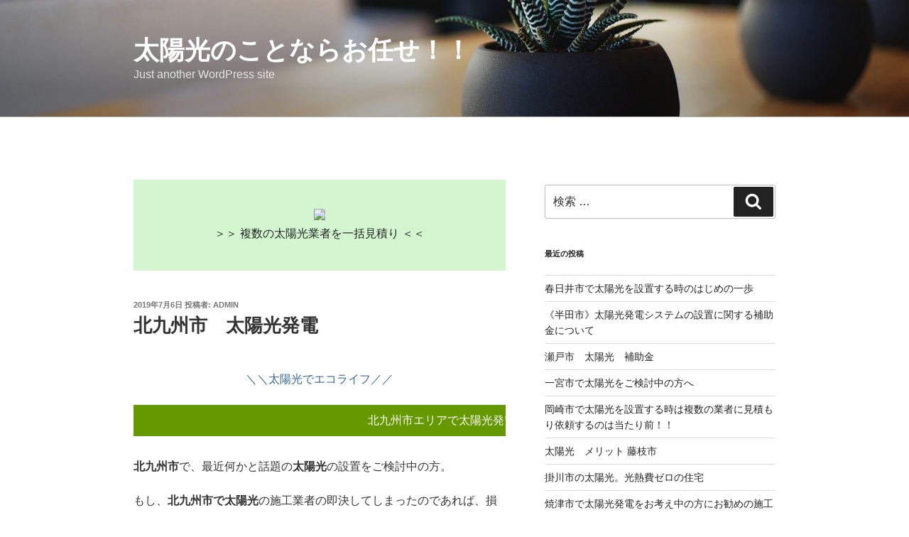

--- FILE ---
content_type: text/html; charset=UTF-8
request_url: http://www.tainavi-om.com/%E5%8C%97%E4%B9%9D%E5%B7%9E%E5%B8%82%E3%80%80%E5%A4%AA%E9%99%BD%E5%85%89%E7%99%BA%E9%9B%BB/
body_size: 29599
content:
<!DOCTYPE html>
<html lang="ja" class="no-js no-svg">
<head>
<meta charset="UTF-8">
<meta name="viewport" content="width=device-width, initial-scale=1">
<link rel="profile" href="http://gmpg.org/xfn/11">

<script>(function(html){html.className = html.className.replace(/\bno-js\b/,'js')})(document.documentElement);</script>
<title>北九州市　太陽光発電 &#8211; 太陽光のことならお任せ！！</title>
<link rel='dns-prefetch' href='//s.w.org' />
<link rel="alternate" type="application/rss+xml" title="太陽光のことならお任せ！！ &raquo; フィード" href="http://www.tainavi-om.com/feed/" />
<link rel="alternate" type="application/rss+xml" title="太陽光のことならお任せ！！ &raquo; コメントフィード" href="http://www.tainavi-om.com/comments/feed/" />
<link rel="alternate" type="application/rss+xml" title="太陽光のことならお任せ！！ &raquo; 北九州市　太陽光発電 のコメントのフィード" href="http://www.tainavi-om.com/%e5%8c%97%e4%b9%9d%e5%b7%9e%e5%b8%82%e3%80%80%e5%a4%aa%e9%99%bd%e5%85%89%e7%99%ba%e9%9b%bb/feed/" />
		<script type="text/javascript">
			window._wpemojiSettings = {"baseUrl":"https:\/\/s.w.org\/images\/core\/emoji\/11\/72x72\/","ext":".png","svgUrl":"https:\/\/s.w.org\/images\/core\/emoji\/11\/svg\/","svgExt":".svg","source":{"concatemoji":"http:\/\/www.tainavi-om.com\/wp-includes\/js\/wp-emoji-release.min.js?ver=4.9.26"}};
			!function(e,a,t){var n,r,o,i=a.createElement("canvas"),p=i.getContext&&i.getContext("2d");function s(e,t){var a=String.fromCharCode;p.clearRect(0,0,i.width,i.height),p.fillText(a.apply(this,e),0,0);e=i.toDataURL();return p.clearRect(0,0,i.width,i.height),p.fillText(a.apply(this,t),0,0),e===i.toDataURL()}function c(e){var t=a.createElement("script");t.src=e,t.defer=t.type="text/javascript",a.getElementsByTagName("head")[0].appendChild(t)}for(o=Array("flag","emoji"),t.supports={everything:!0,everythingExceptFlag:!0},r=0;r<o.length;r++)t.supports[o[r]]=function(e){if(!p||!p.fillText)return!1;switch(p.textBaseline="top",p.font="600 32px Arial",e){case"flag":return s([55356,56826,55356,56819],[55356,56826,8203,55356,56819])?!1:!s([55356,57332,56128,56423,56128,56418,56128,56421,56128,56430,56128,56423,56128,56447],[55356,57332,8203,56128,56423,8203,56128,56418,8203,56128,56421,8203,56128,56430,8203,56128,56423,8203,56128,56447]);case"emoji":return!s([55358,56760,9792,65039],[55358,56760,8203,9792,65039])}return!1}(o[r]),t.supports.everything=t.supports.everything&&t.supports[o[r]],"flag"!==o[r]&&(t.supports.everythingExceptFlag=t.supports.everythingExceptFlag&&t.supports[o[r]]);t.supports.everythingExceptFlag=t.supports.everythingExceptFlag&&!t.supports.flag,t.DOMReady=!1,t.readyCallback=function(){t.DOMReady=!0},t.supports.everything||(n=function(){t.readyCallback()},a.addEventListener?(a.addEventListener("DOMContentLoaded",n,!1),e.addEventListener("load",n,!1)):(e.attachEvent("onload",n),a.attachEvent("onreadystatechange",function(){"complete"===a.readyState&&t.readyCallback()})),(n=t.source||{}).concatemoji?c(n.concatemoji):n.wpemoji&&n.twemoji&&(c(n.twemoji),c(n.wpemoji)))}(window,document,window._wpemojiSettings);
		</script>
		<style type="text/css">
img.wp-smiley,
img.emoji {
	display: inline !important;
	border: none !important;
	box-shadow: none !important;
	height: 1em !important;
	width: 1em !important;
	margin: 0 .07em !important;
	vertical-align: -0.1em !important;
	background: none !important;
	padding: 0 !important;
}
</style>
<link rel='stylesheet' id='twentyseventeen-style-css'  href='http://www.tainavi-om.com/wp-content/themes/twentyseventeen/style.css?ver=4.9.26' type='text/css' media='all' />
<!--[if lt IE 9]>
<link rel='stylesheet' id='twentyseventeen-ie8-css'  href='http://www.tainavi-om.com/wp-content/themes/twentyseventeen/assets/css/ie8.css?ver=1.0' type='text/css' media='all' />
<![endif]-->
<!--[if lt IE 9]>
<script type='text/javascript' src='http://www.tainavi-om.com/wp-content/themes/twentyseventeen/assets/js/html5.js?ver=3.7.3'></script>
<![endif]-->
<script type='text/javascript' src='http://www.tainavi-om.com/wp-includes/js/jquery/jquery.js?ver=1.12.4'></script>
<script type='text/javascript' src='http://www.tainavi-om.com/wp-includes/js/jquery/jquery-migrate.min.js?ver=1.4.1'></script>
<link rel='https://api.w.org/' href='http://www.tainavi-om.com/wp-json/' />
<link rel="EditURI" type="application/rsd+xml" title="RSD" href="http://www.tainavi-om.com/xmlrpc.php?rsd" />
<link rel="wlwmanifest" type="application/wlwmanifest+xml" href="http://www.tainavi-om.com/wp-includes/wlwmanifest.xml" /> 
<link rel='prev' title='いわき市　太陽光　パネル　見積もり比較' href='http://www.tainavi-om.com/%e3%81%84%e3%82%8f%e3%81%8d%e5%b8%82%e3%80%80%e5%a4%aa%e9%99%bd%e5%85%89%e3%80%80%e3%83%91%e3%83%8d%e3%83%ab%e3%80%80%e8%a6%8b%e7%a9%8d%e3%82%82%e3%82%8a%e6%af%94%e8%bc%83/' />
<link rel='next' title='松戸市で太陽光を設置する時のはじめの一歩' href='http://www.tainavi-om.com/%e6%9d%be%e6%88%b8%e5%b8%82%e3%81%a7%e5%a4%aa%e9%99%bd%e5%85%89%e3%82%92%e8%a8%ad%e7%bd%ae%e3%81%99%e3%82%8b%e6%99%82%e3%81%ae%e3%81%af%e3%81%98%e3%82%81%e3%81%ae%e4%b8%80%e6%ad%a9/' />
<meta name="generator" content="WordPress 4.9.26" />
<link rel="canonical" href="http://www.tainavi-om.com/%e5%8c%97%e4%b9%9d%e5%b7%9e%e5%b8%82%e3%80%80%e5%a4%aa%e9%99%bd%e5%85%89%e7%99%ba%e9%9b%bb/" />
<link rel='shortlink' href='http://www.tainavi-om.com/?p=160' />
<link rel="alternate" type="application/json+oembed" href="http://www.tainavi-om.com/wp-json/oembed/1.0/embed?url=http%3A%2F%2Fwww.tainavi-om.com%2F%25e5%258c%2597%25e4%25b9%259d%25e5%25b7%259e%25e5%25b8%2582%25e3%2580%2580%25e5%25a4%25aa%25e9%2599%25bd%25e5%2585%2589%25e7%2599%25ba%25e9%259b%25bb%2F" />
<link rel="alternate" type="text/xml+oembed" href="http://www.tainavi-om.com/wp-json/oembed/1.0/embed?url=http%3A%2F%2Fwww.tainavi-om.com%2F%25e5%258c%2597%25e4%25b9%259d%25e5%25b7%259e%25e5%25b8%2582%25e3%2580%2580%25e5%25a4%25aa%25e9%2599%25bd%25e5%2585%2589%25e7%2599%25ba%25e9%259b%25bb%2F&#038;format=xml" />
<link rel="pingback" href="http://www.tainavi-om.com/xmlrpc.php">
		<style type="text/css">.recentcomments a{display:inline !important;padding:0 !important;margin:0 !important;}</style>
		</head>

<body class="post-template-default single single-post postid-160 single-format-standard has-header-image has-sidebar colors-light">
<div id="page" class="site">
	<a class="skip-link screen-reader-text" href="#content">コンテンツへスキップ</a>

	<header id="masthead" class="site-header" role="banner">

		<div class="custom-header">

		<div class="custom-header-media">
			<div id="wp-custom-header" class="wp-custom-header"><img src="http://www.tainavi-om.com/wp-content/themes/twentyseventeen/assets/images/header.jpg" width="2000" height="1200" alt="太陽光のことならお任せ！！" /></div>		</div>

	<div class="site-branding">
	<div class="wrap">

		
		<div class="site-branding-text">
							<p class="site-title"><a href="http://www.tainavi-om.com/" rel="home">太陽光のことならお任せ！！</a></p>
			
							<p class="site-description">Just another WordPress site</p>
					</div><!-- .site-branding-text -->

		
	</div><!-- .wrap -->
</div><!-- .site-branding -->

</div><!-- .custom-header -->

		
	</header><!-- #masthead -->

	
	<div class="site-content-contain">
		<div id="content" class="site-content">
<div class="wrap">
	<div id="primary" class="content-area">
		<main id="main" class="site-main" role="main">





<div style="margin:0px 0px 40px 0px;padding:40px 10px;text-align:center;background:#d3f6d1;">
<a href="http://ad.lilistyle.net/?ad=1&site=4&guid=ON" rel="nofollow">
<img src="http://ad.lilistyle.net/images/ad-taiyoukou-pc.gif" style="background:#ccc;"></a><br>
<a href="http://ad.lilistyle.net/?ad=1&site=4&guid=ON" rel="nofollow">＞＞ 複数の太陽光業者を一括見積り ＜＜</a>
</div>





			
<article id="post-160" class="post-160 post type-post status-publish format-standard hentry category-1 tag-51 tag-ns tag-sns tag-201 tag-218 tag-217 tag-39 tag-215 tag-181 tag-202 tag-182 tag-124 tag-37 tag-38 tag-183 tag-214">
		<header class="entry-header">
		<div class="entry-meta"><span class="posted-on"><span class="screen-reader-text">投稿日:</span> <a href="http://www.tainavi-om.com/%e5%8c%97%e4%b9%9d%e5%b7%9e%e5%b8%82%e3%80%80%e5%a4%aa%e9%99%bd%e5%85%89%e7%99%ba%e9%9b%bb/" rel="bookmark"><time class="entry-date published updated" datetime="2019-07-06T00:59:04+09:00">2019年7月6日</time></a></span><span class="byline"> 投稿者: <span class="author vcard"><a class="url fn n" href="http://www.tainavi-om.com/author/admin/">admin</a></span></span></div><!-- .entry-meta --><h1 class="entry-title">北九州市　太陽光発電</h1>	</header><!-- .entry-header -->

	
	<div class="entry-content">
		<p><center><span style='color:#369;'>＼＼太陽光でエコライフ／／</span><br /></center><br />
<marquee style='background:#669900;padding:10px 0px;'><span style='color:#ffffff;'>北九州市エリアで太陽光発電について調べている方へ♪</span></marquee></p>
<p><strong>北九州市</strong>で、最近何かと話題の<strong>太陽光</strong>の設置をご検討中の方。</p>
<p>
もし、<strong>北九州市で太陽光</strong>の施工業者の即決してしまったのであれば、損しているかもしれません！！</p>
<p>実際に、どのように自分に合った業者探すのかというと<br />「<strong>北九州市</strong>の<strong>太陽光</strong>の業者を一括で見積もりするサービス」を利用することをお勧めします。</p>
<p>
特に１社のみの見積りしかもらっていない人は、注意が必要です。</p>
<p>高価な買い物ですので、<br />パネルメーカーやオプション、補助金・売電価格など、<br />徹底的に比較して、<br />納得した上で購入することをオススメします。</p>
<p>もちろん、見積りサービスは全て無料ですので、<br /><strong>北九州市</strong>で<strong>太陽光</strong>を設置する時の比較・検討材料としてのみ利用することも可能です。</p>
<p><span id="more-160"></span><br />“うどん合戦”佐賀の陣　北九州のソウルフード「資さん」佐賀市にオープン</p>
<p>　北九州市発祥で福岡県内に約40店舗を展開するうどん店「資（すけ）さん」が4日、佐賀市開成5丁目に県内1号店をオープンする。九州では福岡県以外への出店は初めてで、同社は「北九州の資さんから、九州の資さんに」を合言葉に九州展開の足がかりとしたい考えだ。この動きに県内のうどん業者は「強敵がついに来た」と警戒を強めており、佐賀を舞台とした“うどん合戦”の火ぶたが切られる。【写真】資さんうどんで一番人気の「肉ごぼ天うどん」　資さんは1976年創業。福岡県内39店、北九州市と関門海峡で隣り合う山口県下関市に2店を展開する。今回、同社は「九州一円に広げていく一歩」（佐藤崇史社長）として交通量の多い国道208号沿いに店舗を構えた。</p>
<p>　同社のうどんは、歯ごたえのある麺とやや濃いめのだしが特徴。豊富なサイドメニューも魅力で、ぼた餅やおでんも人気だ。</p>
<p>　8年前に福岡市に進出した当初は、あっさりだしに軟らかい麺が主流の福岡地域では「味が濃い」「麺が硬い」といった批判が多く寄せられたがスタイルを変えずファンは次第に拡大。佐藤社長は佐賀進出に「機は熟した」と語る。課題は知名度だが、開店準備中に資さんの看板を見た人が会員制交流サイト（SNS）に相次いで投稿するなど一定の手応えもあるという。</p>
<p>　資さんの進出に警戒を強めているのは、県内を中心に12店舗を展開する「人力うどん」（鳥栖市）の福山博志社長だ。「厳しい戦いになる。正直、死活問題だ」と打ち明ける。</p>
<p>　1905（明治38）年創業の老舗で、地域に根ざしてきた自負があるが、特に警戒しているのが資さんの豊富なメニューだ。福山社長は「一般的なうどん店ではまねできない。幅広い客層を取り込む可能性がある」と分析する。</p>
<p>　一方、福岡県内で激しくしのぎを削り、既に佐賀県内に進出しているウエスト（福岡市）の幹部は「どこが進出してきても自分たちが努力を続けるのは変わらない」。唐津市や伊万里市などに4店舗を展開する「牧のうどん」（福岡県糸島市）の担当者は「うどん業界全体の活性化につながれば」と歓迎。「黒船襲来」が県民のうどん人気の拡大へつながることに期待を寄せる。</p>
<p><?php $p_pref = 福岡;$p_area = 北九州市;require 'link.php' ?></p>
	</div><!-- .entry-content -->

	<footer class="entry-footer"><span class="cat-tags-links"><span class="tags-links"><svg class="icon icon-hashtag" aria-hidden="true" role="img"> <use href="#icon-hashtag" xlink:href="#icon-hashtag"></use> </svg><span class="screen-reader-text">タグ</span><a href="http://www.tainavi-om.com/tag/69/" rel="tag">69</a>, <a href="http://www.tainavi-om.com/tag/ns/" rel="tag">NS</a>, <a href="http://www.tainavi-om.com/tag/sns/" rel="tag">SNS</a>, <a href="http://www.tainavi-om.com/tag/%e4%b8%8b%e9%96%a2%e5%b8%82/" rel="tag">下関市</a>, <a href="http://www.tainavi-om.com/tag/%e4%bd%90%e8%b3%80/" rel="tag">佐賀</a>, <a href="http://www.tainavi-om.com/tag/%e4%bd%90%e8%b3%80%e5%b8%82/" rel="tag">佐賀市</a>, <a href="http://www.tainavi-om.com/tag/%e5%8c%97%e4%b9%9d%e5%b7%9e%e5%b8%82/" rel="tag">北九州市</a>, <a href="http://www.tainavi-om.com/tag/%e5%94%90%e6%b4%a5%e5%b8%82/" rel="tag">唐津市</a>, <a href="http://www.tainavi-om.com/tag/%e5%a4%aa%e9%99%bd%e5%85%89%e7%99%ba%e9%9b%bb/" rel="tag">太陽光発電</a>, <a href="http://www.tainavi-om.com/tag/%e5%b1%b1%e5%8f%a3/" rel="tag">山口</a>, <a href="http://www.tainavi-om.com/tag/%e6%96%bd%e5%b7%a5%e6%a5%ad%e8%80%85/" rel="tag">施工業者</a>, <a href="http://www.tainavi-om.com/tag/%e6%b4%a5%e5%b8%82/" rel="tag">津市</a>, <a href="http://www.tainavi-om.com/tag/%e7%a6%8f%e5%b2%a1/" rel="tag">福岡</a>, <a href="http://www.tainavi-om.com/tag/%e7%a6%8f%e5%b2%a1%e5%b8%82/" rel="tag">福岡市</a>, <a href="http://www.tainavi-om.com/tag/%e8%a6%8b%e7%a9%8d%e3%82%82%e3%82%8a/" rel="tag">見積もり</a>, <a href="http://www.tainavi-om.com/tag/%e9%b3%a5%e6%a0%96%e5%b8%82/" rel="tag">鳥栖市</a></span></span></footer> <!-- .entry-footer -->
</article><!-- #post-## -->

	<nav class="navigation post-navigation" role="navigation">
		<h2 class="screen-reader-text">投稿ナビゲーション</h2>
		<div class="nav-links"><div class="nav-previous"><a href="http://www.tainavi-om.com/%e3%81%84%e3%82%8f%e3%81%8d%e5%b8%82%e3%80%80%e5%a4%aa%e9%99%bd%e5%85%89%e3%80%80%e3%83%91%e3%83%8d%e3%83%ab%e3%80%80%e8%a6%8b%e7%a9%8d%e3%82%82%e3%82%8a%e6%af%94%e8%bc%83/" rel="prev"><span class="screen-reader-text">過去の投稿</span><span aria-hidden="true" class="nav-subtitle">前</span> <span class="nav-title"><span class="nav-title-icon-wrapper"><svg class="icon icon-arrow-left" aria-hidden="true" role="img"> <use href="#icon-arrow-left" xlink:href="#icon-arrow-left"></use> </svg></span>いわき市　太陽光　パネル　見積もり比較</span></a></div><div class="nav-next"><a href="http://www.tainavi-om.com/%e6%9d%be%e6%88%b8%e5%b8%82%e3%81%a7%e5%a4%aa%e9%99%bd%e5%85%89%e3%82%92%e8%a8%ad%e7%bd%ae%e3%81%99%e3%82%8b%e6%99%82%e3%81%ae%e3%81%af%e3%81%98%e3%82%81%e3%81%ae%e4%b8%80%e6%ad%a9/" rel="next"><span class="screen-reader-text">次の投稿</span><span aria-hidden="true" class="nav-subtitle">次</span> <span class="nav-title">松戸市で太陽光を設置する時のはじめの一歩<span class="nav-title-icon-wrapper"><svg class="icon icon-arrow-right" aria-hidden="true" role="img"> <use href="#icon-arrow-right" xlink:href="#icon-arrow-right"></use> </svg></span></span></a></div></div>
	</nav>
		</main><!-- #main -->
	</div><!-- #primary -->
	
<aside id="secondary" class="widget-area" role="complementary" aria-label="ブログサイドバー">
	<section id="search-2" class="widget widget_search">

<form role="search" method="get" class="search-form" action="http://www.tainavi-om.com/">
	<label for="search-form-6975f7323cb43">
		<span class="screen-reader-text">検索:</span>
	</label>
	<input type="search" id="search-form-6975f7323cb43" class="search-field" placeholder="検索 &hellip;" value="" name="s" />
	<button type="submit" class="search-submit"><svg class="icon icon-search" aria-hidden="true" role="img"> <use href="#icon-search" xlink:href="#icon-search"></use> </svg><span class="screen-reader-text">検索</span></button>
</form>
</section>		<section id="recent-posts-2" class="widget widget_recent_entries">		<h2 class="widget-title">最近の投稿</h2>		<ul>
											<li>
					<a href="http://www.tainavi-om.com/%e6%98%a5%e6%97%a5%e4%ba%95%e5%b8%82%e3%81%a7%e5%a4%aa%e9%99%bd%e5%85%89%e3%82%92%e8%a8%ad%e7%bd%ae%e3%81%99%e3%82%8b%e6%99%82%e3%81%ae%e3%81%af%e3%81%98%e3%82%81%e3%81%ae%e4%b8%80%e6%ad%a9/">春日井市で太陽光を設置する時のはじめの一歩</a>
									</li>
											<li>
					<a href="http://www.tainavi-om.com/%e3%80%8a%e5%8d%8a%e7%94%b0%e5%b8%82%e3%80%8b%e5%a4%aa%e9%99%bd%e5%85%89%e7%99%ba%e9%9b%bb%e3%82%b7%e3%82%b9%e3%83%86%e3%83%a0%e3%81%ae%e8%a8%ad%e7%bd%ae%e3%81%ab%e9%96%a2%e3%81%99%e3%82%8b%e8%a3%9c/">《半田市》太陽光発電システムの設置に関する補助金について</a>
									</li>
											<li>
					<a href="http://www.tainavi-om.com/%e7%80%ac%e6%88%b8%e5%b8%82%e3%80%80%e5%a4%aa%e9%99%bd%e5%85%89%e3%80%80%e8%a3%9c%e5%8a%a9%e9%87%91/">瀬戸市　太陽光　補助金</a>
									</li>
											<li>
					<a href="http://www.tainavi-om.com/%e4%b8%80%e5%ae%ae%e5%b8%82%e3%81%a7%e5%a4%aa%e9%99%bd%e5%85%89%e3%82%92%e3%81%94%e6%a4%9c%e8%a8%8e%e4%b8%ad%e3%81%ae%e6%96%b9%e3%81%b8/">一宮市で太陽光をご検討中の方へ</a>
									</li>
											<li>
					<a href="http://www.tainavi-om.com/%e5%b2%a1%e5%b4%8e%e5%b8%82%e3%81%a7%e5%a4%aa%e9%99%bd%e5%85%89%e3%82%92%e8%a8%ad%e7%bd%ae%e3%81%99%e3%82%8b%e6%99%82%e3%81%af%e8%a4%87%e6%95%b0%e3%81%ae%e6%a5%ad%e8%80%85%e3%81%ab%e8%a6%8b%e7%a9%8d/">岡崎市で太陽光を設置する時は複数の業者に見積もり依頼するのは当たり前！！</a>
									</li>
											<li>
					<a href="http://www.tainavi-om.com/%e5%a4%aa%e9%99%bd%e5%85%89%e3%80%80%e3%83%a1%e3%83%aa%e3%83%83%e3%83%88-%e8%97%a4%e6%9e%9d%e5%b8%82/">太陽光　メリット 藤枝市</a>
									</li>
											<li>
					<a href="http://www.tainavi-om.com/%e6%8e%9b%e5%b7%9d%e5%b8%82%e3%81%ae%e5%a4%aa%e9%99%bd%e5%85%89%e3%80%82%e5%85%89%e7%86%b1%e8%b2%bb%e3%82%bc%e3%83%ad%e3%81%ae%e4%bd%8f%e5%ae%85/">掛川市の太陽光。光熱費ゼロの住宅</a>
									</li>
											<li>
					<a href="http://www.tainavi-om.com/%e7%84%bc%e6%b4%a5%e5%b8%82%e3%81%a7%e5%a4%aa%e9%99%bd%e5%85%89%e7%99%ba%e9%9b%bb%e3%82%92%e3%81%8a%e8%80%83%e3%81%88%e4%b8%ad%e3%81%ae%e6%96%b9%e3%81%ab%e3%81%8a%e5%8b%a7%e3%82%81%e3%81%ae%e6%96%bd/">焼津市で太陽光発電をお考え中の方にお勧めの施工業者</a>
									</li>
											<li>
					<a href="http://www.tainavi-om.com/%e5%a4%aa%e9%99%bd%e5%85%89%e3%80%80%e7%a3%90%e7%94%b0%e5%b8%82%e3%80%80%e8%a6%8b%e7%a9%8d%e3%82%82%e3%82%8a%e6%af%94%e8%bc%83/">太陽光　磐田市　見積もり比較</a>
									</li>
											<li>
					<a href="http://www.tainavi-om.com/%e5%af%8c%e5%a3%ab%e5%b8%82%e3%81%a7%e6%88%91%e3%81%8c%e5%ae%b6%e3%81%ab%e5%a4%aa%e9%99%bd%e5%85%89%e3%82%92%e4%bb%98%e3%81%91%e3%81%9f%e3%81%84%e6%99%82%e3%81%af%e4%bd%95%e3%81%8b%e3%82%89%e5%a7%8b/">富士市で我が家に太陽光を付けたい時は何から始めればいいの？</a>
									</li>
											<li>
					<a href="http://www.tainavi-om.com/%e5%b3%b6%e7%94%b0%e5%b8%82%e3%80%80%e5%a4%aa%e9%99%bd%e5%85%89%e7%99%ba%e9%9b%bb/">島田市　太陽光発電</a>
									</li>
											<li>
					<a href="http://www.tainavi-om.com/%e5%af%8c%e5%a3%ab%e5%ae%ae%e5%b8%82%e5%a4%aa%e9%99%bd%e5%85%89%e6%a5%ad%e8%80%85%e9%81%b8%e3%81%b3/">富士宮市太陽光業者選び</a>
									</li>
											<li>
					<a href="http://www.tainavi-om.com/%e4%b8%89%e5%b3%b6%e5%b8%82%e5%a4%aa%e9%99%bd%e5%85%89%e8%a6%8b%e7%a9%8d%e3%82%82%e3%82%8a%e6%af%94%e8%bc%83/">三島市太陽光見積もり比較</a>
									</li>
											<li>
					<a href="http://www.tainavi-om.com/%e3%80%8a%e6%b2%bc%e6%b4%a5%e5%b8%82%e3%80%8b%e5%a4%aa%e9%99%bd%e5%85%89%e7%99%ba%e9%9b%bb%e3%81%ae%e4%be%a1%e6%a0%bc%e3%83%bb%e8%a6%8b%e7%a9%8d%e3%82%82%e3%82%8a%e3%83%bb%e6%96%bd%e5%b7%a5%e8%b2%bb/">《沼津市》太陽光発電の価格・見積もり・施工費用</a>
									</li>
											<li>
					<a href="http://www.tainavi-om.com/%e5%8f%af%e5%85%90%e5%b8%82%e3%81%a7%e5%a4%aa%e9%99%bd%e5%85%89%e3%82%92%e8%a8%ad%e7%bd%ae%e3%81%99%e3%82%8b%e6%a5%ad%e8%80%85%e3%81%ae%e4%b8%80%e6%8b%ac%e7%84%a1%e6%96%99%e8%a6%8b%e7%a9%8d%e3%82%82/">可児市で太陽光を設置する業者の一括無料見積もりをするメリットは、比較できること！！</a>
									</li>
											<li>
					<a href="http://www.tainavi-om.com/%e5%a4%aa%e9%99%bd%e5%85%89%e3%80%80%e3%83%87%e3%83%a1%e3%83%aa%e3%83%83%e3%83%88-%e5%90%84%e5%8b%99%e5%8e%9f%e5%b8%82/">太陽光　デメリット 各務原市</a>
									</li>
											<li>
					<a href="http://www.tainavi-om.com/%e5%a4%9a%e6%b2%bb%e8%a6%8b%e5%b8%82%e3%81%a7%e5%a4%aa%e9%99%bd%e5%85%89%e3%82%92%e8%a8%ad%e7%bd%ae%e3%81%99%e3%82%8b%e6%a5%ad%e8%80%85%e3%81%ae%e4%b8%80%e6%8b%ac%e7%84%a1%e6%96%99%e8%a6%8b%e7%a9%8d/">多治見市で太陽光を設置する業者の一括無料見積もりをするメリットは、比較できること！！</a>
									</li>
											<li>
					<a href="http://www.tainavi-om.com/%e5%a4%a7%e5%9e%a3%e5%b8%82%e3%81%a7%e3%81%82%e3%81%aa%e3%81%9f%e3%81%ae%e5%a4%aa%e9%99%bd%e5%85%89%e3%81%ae%e8%b2%b7%e3%81%84%e6%96%b9%e3%80%81%e9%96%93%e9%81%95%e3%81%a3%e3%81%a6%e3%81%84%e3%81%be/">大垣市であなたの太陽光の買い方、間違っていませんか？</a>
									</li>
											<li>
					<a href="http://www.tainavi-om.com/%e5%a4%aa%e9%99%bd%e5%85%89%e3%80%80%e6%a5%ad%e8%80%85%e3%80%80%e4%bd%90%e4%b9%85%e5%b8%82/">太陽光　業者　佐久市</a>
									</li>
											<li>
					<a href="http://www.tainavi-om.com/%e9%a3%af%e7%94%b0%e5%b8%82%e3%81%a7%e3%82%82%e3%82%a8%e3%82%b3%e7%94%9f%e6%b4%bb%e2%99%aa%e5%a4%aa%e9%99%bd%e5%85%89%e3%81%af%e3%82%aa%e3%83%bc%e3%83%ab%e9%9b%bb%e5%8c%96%e3%81%a8%e3%81%ae%e7%9b%b8/">飯田市でもエコ生活♪太陽光はオール電化との相性バッチリ！！</a>
									</li>
											<li>
					<a href="http://www.tainavi-om.com/%e3%80%8a%e5%88%9d%e5%bf%83%e8%80%85%e7%b7%a8%e3%80%8b%e4%b8%8a%e7%94%b0%e5%b8%82%e3%81%a7%e5%a4%aa%e9%99%bd%e5%85%89%e8%b3%bc%e5%85%a5%e6%99%82%e3%81%ae%e3%83%9d%e3%82%a4%e3%83%b3%e3%83%88/">《初心者編》上田市で太陽光購入時のポイント</a>
									</li>
											<li>
					<a href="http://www.tainavi-om.com/%e3%80%8a%e9%95%b7%e9%87%8e%e5%b8%82%e3%80%8b%e5%a4%aa%e9%99%bd%e5%85%89%e7%99%ba%e9%9b%bb%e3%82%b7%e3%82%b9%e3%83%86%e3%83%a0%e3%81%ae%e8%a8%ad%e7%bd%ae%e3%81%ab%e9%96%a2%e3%81%99%e3%82%8b%e8%a3%9c/">《長野市》太陽光発電システムの設置に関する補助金について</a>
									</li>
											<li>
					<a href="http://www.tainavi-om.com/%e6%9d%be%e6%9c%ac%e5%b8%82%e3%81%a7%e6%88%91%e3%81%8c%e5%ae%b6%e3%81%ab%e5%a4%aa%e9%99%bd%e5%85%89%e7%99%ba%e9%9b%bb%e3%82%92%e4%bb%98%e3%81%91%e3%81%9f%e3%81%84%e6%99%82%e3%81%af%e4%bd%95%e3%81%8b/">松本市で我が家に太陽光発電を付けたい時は何から始めればいいの？</a>
									</li>
											<li>
					<a href="http://www.tainavi-om.com/%e7%a6%8f%e4%ba%95%e5%b8%82%e3%80%80%e5%a4%aa%e9%99%bd%e5%85%89%e7%99%ba%e9%9b%bb%e3%80%80%e5%8a%a9%e6%88%90%e9%87%91%e3%80%80%e4%b8%80%e6%8b%ac%e8%a6%8b%e7%a9%8d%e3%82%82%e3%82%8a/">福井市　太陽光発電　助成金　一括見積もり</a>
									</li>
											<li>
					<a href="http://www.tainavi-om.com/%e7%99%bd%e5%b1%b1%e5%b8%82%e3%81%a7%e5%a4%aa%e9%99%bd%e5%85%89%e3%82%92%e9%81%b8%e3%81%b6%e6%99%82%e3%81%ae%e3%83%9d%e3%82%a4%e3%83%b3%e3%83%88/">白山市で太陽光を選ぶ時のポイント</a>
									</li>
											<li>
					<a href="http://www.tainavi-om.com/%e5%b0%8f%e6%9d%be%e5%b8%82%e3%81%a7%e5%a4%aa%e9%99%bd%e5%85%89%e3%82%92%e8%b3%bc%e5%85%a5%e3%81%99%e3%82%8b%e3%81%a8%e3%81%8d%e3%81%ab%e6%90%8d%e3%81%97%e3%81%aa%e3%81%84%e6%96%b9%e6%b3%95/">小松市で太陽光を購入するときに損しない方法</a>
									</li>
											<li>
					<a href="http://www.tainavi-om.com/%e5%a4%aa%e9%99%bd%e5%85%89%e8%a6%8b%e7%a9%8d%e3%82%82%e3%82%8a%e6%af%94%e8%bc%83%e4%b8%8a%e8%b6%8a%e5%b8%82/">太陽光見積もり比較上越市</a>
									</li>
											<li>
					<a href="http://www.tainavi-om.com/%e6%96%b0%e7%99%ba%e7%94%b0%e5%b8%82%e3%81%a7%e5%a4%aa%e9%99%bd%e5%85%89%e3%81%ae%e8%a8%ad%e7%bd%ae%e3%81%a7%e6%ac%a1%e4%b8%96%e4%bb%a3%e3%82%a8%e3%83%8d%e3%83%ab%e3%82%ae%e3%83%bc/">新発田市で太陽光の設置で次世代エネルギー</a>
									</li>
											<li>
					<a href="http://www.tainavi-om.com/%e4%b8%89%e6%9d%a1%e5%b8%82%e3%81%ae%e5%a4%aa%e9%99%bd%e5%85%89%e7%99%ba%e9%9b%bb%e3%81%ab%e3%81%8b%e3%81%8b%e3%82%8b%e6%96%99%e9%87%91%e4%be%a1%e6%a0%bc%e3%81%ab%e3%81%a4%e3%81%84%e3%81%a6/">三条市の太陽光発電にかかる料金(価格)について</a>
									</li>
											<li>
					<a href="http://www.tainavi-om.com/%e3%80%8a%e9%95%b7%e5%b2%a1%e5%b8%82%e3%80%8b%e3%81%84%e3%81%be%e8%a9%b1%e9%a1%8c%e3%81%ae%e5%a4%aa%e9%99%bd%e5%85%89%e7%99%ba%e9%9b%bb%e3%82%b7%e3%82%b9%e3%83%86%e3%83%a0/">《長岡市》いま話題の太陽光発電システム</a>
									</li>
											<li>
					<a href="http://www.tainavi-om.com/%e5%a4%aa%e9%99%bd%e5%85%89%e3%80%80%e8%a3%9c%e5%8a%a9%e9%87%91%e3%80%80%e9%ab%98%e5%b2%a1%e5%b8%82/">太陽光　補助金　高岡市</a>
									</li>
											<li>
					<a href="http://www.tainavi-om.com/%e5%8d%97%e3%82%a2%e3%83%ab%e3%83%97%e3%82%b9%e5%b8%82%e3%81%ae%e5%a4%aa%e9%99%bd%e5%85%89%e6%a5%ad%e8%80%85%ef%bc%91%e7%a4%be%e3%81%ae%e8%a9%b1%e3%81%a0%e3%81%91%e3%82%92%e8%81%9e%e3%81%84%e3%81%a6/">南アルプス市の太陽光業者１社の話だけを聞いて設置するともったいない！！</a>
									</li>
											<li>
					<a href="http://www.tainavi-om.com/%e5%a4%aa%e9%99%bd%e5%85%89%e3%80%80%e8%a3%9c%e5%8a%a9%e9%87%91%e3%80%80%e7%ac%9b%e5%90%b9%e5%b8%82/">太陽光　補助金　笛吹市</a>
									</li>
											<li>
					<a href="http://www.tainavi-om.com/%e3%80%90%e5%bf%85%e8%a6%8b%e3%80%91%e5%b1%b1%e6%a2%a8%e5%b8%82%e3%81%a7%e5%a4%aa%e9%99%bd%e5%85%89%e7%99%ba%e9%9b%bb%e3%81%ae%e6%96%bd%e5%b7%a5%e6%a5%ad%e8%80%85%e3%81%ae%e9%81%b8%e3%81%b3%e6%96%b9/">【必見】山梨市で太陽光発電の施工業者の選び方</a>
									</li>
											<li>
					<a href="http://www.tainavi-om.com/%e7%94%b2%e5%ba%9c%e5%b8%82_%e9%9b%a8%e6%bc%8f%e3%82%8a%e3%81%97%e3%81%aa%e3%81%84%e5%a4%aa%e9%99%bd%e5%85%89%e8%a8%ad%e7%bd%ae%e5%84%aa%e8%89%af%e4%bc%81%e6%a5%ad/">甲府市^_^雨漏りしない太陽光設置優良企業</a>
									</li>
											<li>
					<a href="http://www.tainavi-om.com/%e5%ba%a7%e9%96%93%e5%b8%82%e3%81%a7%e3%81%82%e3%81%aa%e3%81%9f%e3%81%ae%e5%a4%aa%e9%99%bd%e5%85%89%e3%81%ae%e8%b2%b7%e3%81%84%e6%96%b9%e3%81%af%e6%ad%a3%e3%81%97%e3%81%84%e3%81%a7%e3%81%99%e3%81%8b/">座間市であなたの太陽光の買い方は正しいですか？</a>
									</li>
											<li>
					<a href="http://www.tainavi-om.com/%e6%b5%b7%e8%80%81%e5%90%8d%e5%b8%82%e3%81%a7%e6%88%91%e3%81%8c%e5%ae%b6%e3%81%ab%e5%a4%aa%e9%99%bd%e5%85%89%e7%99%ba%e9%9b%bb%e3%82%92%e4%bb%98%e3%81%91%e3%81%9f%e3%81%84%e6%99%82%e3%81%af%e4%bd%95/">海老名市で我が家に太陽光発電を付けたい時は何から始めればいいの？</a>
									</li>
											<li>
					<a href="http://www.tainavi-om.com/%e4%bc%8a%e5%8b%a2%e5%8e%9f%e5%b8%82%e3%81%a7%e5%a4%aa%e9%99%bd%e5%85%89%e3%82%92%e8%b3%bc%e5%85%a5%e6%99%82%e3%80%811%e7%a4%be%e3%81%ae%e8%a6%8b%e7%a9%8d%e3%82%82%e3%82%8a%e3%81%a0%e3%81%91%e3%81%a7/">伊勢原市で太陽光を購入時、1社の見積もりだけで補助金や相場は分かりません！</a>
									</li>
											<li>
					<a href="http://www.tainavi-om.com/%e5%a4%a7%e5%92%8c%e5%b8%82%e3%80%80%e5%a4%aa%e9%99%bd%e5%85%89%e6%a5%ad%e8%80%85-%e8%a3%9c%e5%8a%a9%e9%87%91/">大和市　太陽光業者 補助金</a>
									</li>
											<li>
					<a href="http://www.tainavi-om.com/%e5%8e%9a%e6%9c%a8%e5%b8%82%e3%81%a7%e5%a4%aa%e9%99%bd%e5%85%89%e8%a8%ad%e7%bd%ae%e6%99%82%e3%81%ae%e6%b3%a8%e6%84%8f%e7%82%b9%ef%bc%81%ef%bc%81/">厚木市で太陽光設置時の注意点！！</a>
									</li>
											<li>
					<a href="http://www.tainavi-om.com/%e5%a4%aa%e9%99%bd%e5%85%89%e7%99%ba%e9%9b%bb%e3%80%80%e8%8c%85%e3%83%b6%e5%b4%8e%e5%b8%82%e3%80%80%e8%a6%8b%e7%a9%8d%e3%82%82%e3%82%8a%e6%af%94%e8%bc%83/">太陽光発電　茅ヶ崎市　見積もり比較</a>
									</li>
											<li>
					<a href="http://www.tainavi-om.com/%e9%8e%8c%e5%80%89%e5%b8%82%e3%80%80%e5%a4%aa%e9%99%bd%e5%85%89%e7%99%ba%e9%9b%bb%e3%80%80%e3%83%a1%e3%83%aa%e3%83%83%e3%83%88%e3%80%80%e8%a6%8b%e7%a9%8d%e3%82%82%e3%82%8a%e6%af%94%e8%bc%83/">鎌倉市　太陽光発電　メリット　見積もり比較</a>
									</li>
											<li>
					<a href="http://www.tainavi-om.com/%e5%b9%b3%e5%a1%9a%e5%b8%82%e3%81%a7%e5%a4%aa%e9%99%bd%e5%85%89%e7%99%ba%e9%9b%bb%e3%82%b7%e3%82%b9%e3%83%86%e3%83%a0%e3%81%ae%e3%81%93%e3%81%a8%e3%81%aa%e3%82%89%e3%82%b3%e3%82%b3%e3%81%ae%e3%83%9b/">平塚市で太陽光発電システムのことならココのホームページに決まり！！</a>
									</li>
											<li>
					<a href="http://www.tainavi-om.com/%e5%b0%8f%e7%94%b0%e5%8e%9f%e5%b8%82%e3%81%a7%e5%a4%aa%e9%99%bd%e5%85%89%e3%82%92%e8%a8%ad%e7%bd%ae%e3%81%99%e3%82%8b%e6%99%82%e3%80%81%e4%bd%95%e3%81%8b%e3%82%89%e5%a7%8b%e3%82%81%e3%82%8b%e3%81%ae/">小田原市で太陽光を設置する時、何から始めるの？</a>
									</li>
											<li>
					<a href="http://www.tainavi-om.com/%e3%80%8a%e5%88%9d%e5%bf%83%e8%80%85%e7%b7%a8%e3%80%8b%e6%88%91%e5%ad%ab%e5%ad%90%e5%b8%82%e3%81%a7%e5%a4%aa%e9%99%bd%e5%85%89%e8%b3%bc%e5%85%a5%e6%99%82%e3%81%ae%e3%83%9d%e3%82%a4%e3%83%b3%e3%83%88/">《初心者編》我孫子市で太陽光購入時のポイント</a>
									</li>
											<li>
					<a href="http://www.tainavi-om.com/%e5%85%ab%e5%8d%83%e4%bb%a3%e5%b8%82%e3%81%a7%e5%a4%aa%e9%99%bd%e5%85%89%e3%82%92%e8%a8%ad%e7%bd%ae%e3%81%97%e3%82%88%e3%81%86/">八千代市で太陽光を設置しよう</a>
									</li>
											<li>
					<a href="http://www.tainavi-om.com/%e5%a4%aa%e9%99%bd%e5%85%89%e7%99%ba%e9%9b%bb-%e8%a6%8b%e7%a9%8d%e3%82%82%e3%82%8a-%e6%b5%81%e5%b1%b1%e5%b8%82/">太陽光発電 見積もり 流山市</a>
									</li>
											<li>
					<a href="http://www.tainavi-om.com/%e3%80%8a%e5%88%9d%e5%bf%83%e8%80%85%e7%b7%a8%e3%80%8b%e4%bd%90%e5%80%89%e5%b8%82%e3%81%a7%e5%a4%aa%e9%99%bd%e5%85%89%e8%b3%bc%e5%85%a5%e6%99%82%e3%81%af%e5%bf%85%e3%81%9a%e8%a6%8b%e7%a9%8d%e3%82%82/">《初心者編》佐倉市で太陽光購入時は必ず見積もり比較しよう</a>
									</li>
											<li>
					<a href="http://www.tainavi-om.com/%e6%88%90%e7%94%b0%e5%b8%82-%e5%a4%aa%e9%99%bd%e5%85%89%e7%99%ba%e9%9b%bb-%e8%a3%9c%e5%8a%a9%e9%87%91/">成田市 太陽光発電 補助金</a>
									</li>
											<li>
					<a href="http://www.tainavi-om.com/%e9%87%8e%e7%94%b0%e5%b8%82%e3%81%a7%e9%9b%a8%e6%bc%8f%e3%82%8a%e3%81%97%e3%81%aa%e3%81%84%e5%a4%aa%e9%99%bd%e5%85%89%e8%a8%ad%e7%bd%ae%e5%84%aa%e8%89%af%e4%bc%81%e6%a5%ad/">野田市で雨漏りしない太陽光設置優良企業</a>
									</li>
					</ul>
		</section><section id="recent-comments-2" class="widget widget_recent_comments"><h2 class="widget-title">最近のコメント</h2><ul id="recentcomments"></ul></section><section id="archives-2" class="widget widget_archive"><h2 class="widget-title">アーカイブ</h2>		<ul>
			<li><a href='http://www.tainavi-om.com/2020/07/'>2020年7月</a></li>
	<li><a href='http://www.tainavi-om.com/2019/11/'>2019年11月</a></li>
	<li><a href='http://www.tainavi-om.com/2019/10/'>2019年10月</a></li>
	<li><a href='http://www.tainavi-om.com/2019/09/'>2019年9月</a></li>
	<li><a href='http://www.tainavi-om.com/2019/08/'>2019年8月</a></li>
	<li><a href='http://www.tainavi-om.com/2019/07/'>2019年7月</a></li>
	<li><a href='http://www.tainavi-om.com/2019/06/'>2019年6月</a></li>
	<li><a href='http://www.tainavi-om.com/2019/05/'>2019年5月</a></li>
	<li><a href='http://www.tainavi-om.com/2019/03/'>2019年3月</a></li>
	<li><a href='http://www.tainavi-om.com/2019/02/'>2019年2月</a></li>
	<li><a href='http://www.tainavi-om.com/2019/01/'>2019年1月</a></li>
	<li><a href='http://www.tainavi-om.com/2018/12/'>2018年12月</a></li>
		</ul>
		</section><section id="categories-2" class="widget widget_categories"><h2 class="widget-title">カテゴリー</h2>		<ul>
	<li class="cat-item cat-item-1"><a href="http://www.tainavi-om.com/category/%e6%9c%aa%e5%88%86%e9%a1%9e/" >未分類</a>
</li>
		</ul>
</section><section id="tag_cloud-2" class="widget widget_tag_cloud"><h2 class="widget-title">タグ</h2><div class="tagcloud"><ul class='wp-tag-cloud' role='list'>
	<li><a href="http://www.tainavi-om.com/tag/69/" class="tag-cloud-link tag-link-51 tag-link-position-1" style="font-size: 1em;">69</a></li>
	<li><a href="http://www.tainavi-om.com/tag/%e3%82%af%e3%83%aa/" class="tag-cloud-link tag-link-79 tag-link-position-2" style="font-size: 1em;">クリ</a></li>
	<li><a href="http://www.tainavi-om.com/tag/%e3%83%96%e3%83%a9/" class="tag-cloud-link tag-link-73 tag-link-position-3" style="font-size: 1em;">ブラ</a></li>
	<li><a href="http://www.tainavi-om.com/tag/%e4%ba%ac%e9%83%bd/" class="tag-cloud-link tag-link-30 tag-link-position-4" style="font-size: 1em;">京都</a></li>
	<li><a href="http://www.tainavi-om.com/tag/%e5%85%ab%e6%88%b8%e5%b8%82/" class="tag-cloud-link tag-link-173 tag-link-position-5" style="font-size: 1em;">八戸市</a></li>
	<li><a href="http://www.tainavi-om.com/tag/%e5%85%b5%e5%ba%ab/" class="tag-cloud-link tag-link-20 tag-link-position-6" style="font-size: 1em;">兵庫</a></li>
	<li><a href="http://www.tainavi-om.com/tag/%e5%8c%97%e6%b5%b7%e9%81%93/" class="tag-cloud-link tag-link-18 tag-link-position-7" style="font-size: 1em;">北海道</a></li>
	<li><a href="http://www.tainavi-om.com/tag/%e5%8d%83%e8%91%89/" class="tag-cloud-link tag-link-91 tag-link-position-8" style="font-size: 1em;">千葉</a></li>
	<li><a href="http://www.tainavi-om.com/tag/%e5%9f%bc%e7%8e%89/" class="tag-cloud-link tag-link-196 tag-link-position-9" style="font-size: 1em;">埼玉</a></li>
	<li><a href="http://www.tainavi-om.com/tag/%e5%a4%a7%e9%98%aa/" class="tag-cloud-link tag-link-72 tag-link-position-10" style="font-size: 1em;">大阪</a></li>
	<li><a href="http://www.tainavi-om.com/tag/%e5%a4%aa%e9%99%bd%e5%85%89%e7%99%ba%e9%9b%bb/" class="tag-cloud-link tag-link-181 tag-link-position-11" style="font-size: 1em;">太陽光発電</a></li>
	<li><a href="http://www.tainavi-om.com/tag/%e5%ae%ae%e5%9f%8e/" class="tag-cloud-link tag-link-180 tag-link-position-12" style="font-size: 1em;">宮城</a></li>
	<li><a href="http://www.tainavi-om.com/tag/%e5%b1%b1%e5%8f%a3/" class="tag-cloud-link tag-link-202 tag-link-position-13" style="font-size: 1em;">山口</a></li>
	<li><a href="http://www.tainavi-om.com/tag/%e5%b1%b1%e5%bd%a2/" class="tag-cloud-link tag-link-189 tag-link-position-14" style="font-size: 1em;">山形</a></li>
	<li><a href="http://www.tainavi-om.com/tag/%e5%b1%b1%e6%a2%a8/" class="tag-cloud-link tag-link-274 tag-link-position-15" style="font-size: 1em;">山梨</a></li>
	<li><a href="http://www.tainavi-om.com/tag/%e5%b2%90%e9%98%9c/" class="tag-cloud-link tag-link-130 tag-link-position-16" style="font-size: 1em;">岐阜</a></li>
	<li><a href="http://www.tainavi-om.com/tag/%e5%b2%a9%e6%89%8b/" class="tag-cloud-link tag-link-169 tag-link-position-17" style="font-size: 1em;">岩手</a></li>
	<li><a href="http://www.tainavi-om.com/tag/%e5%b8%82%e5%b7%9d%e5%b8%82/" class="tag-cloud-link tag-link-94 tag-link-position-18" style="font-size: 1em;">市川市</a></li>
	<li><a href="http://www.tainavi-om.com/tag/%e5%bc%98%e5%89%8d%e5%b8%82/" class="tag-cloud-link tag-link-167 tag-link-position-19" style="font-size: 1em;">弘前市</a></li>
	<li><a href="http://www.tainavi-om.com/tag/%e6%84%9b%e7%9f%a5/" class="tag-cloud-link tag-link-16 tag-link-position-20" style="font-size: 1em;">愛知</a></li>
	<li><a href="http://www.tainavi-om.com/tag/%e6%96%b0%e6%bd%9f/" class="tag-cloud-link tag-link-193 tag-link-position-21" style="font-size: 1em;">新潟</a></li>
	<li><a href="http://www.tainavi-om.com/tag/%e6%96%bd%e5%b7%a5%e6%a5%ad%e8%80%85/" class="tag-cloud-link tag-link-182 tag-link-position-22" style="font-size: 1em;">施工業者</a></li>
	<li><a href="http://www.tainavi-om.com/tag/%e6%9d%b1%e4%ba%ac/" class="tag-cloud-link tag-link-90 tag-link-position-23" style="font-size: 1em;">東京</a></li>
	<li><a href="http://www.tainavi-om.com/tag/%e6%9d%be%e6%88%b8%e5%b8%82/" class="tag-cloud-link tag-link-89 tag-link-position-24" style="font-size: 1em;">松戸市</a></li>
	<li><a href="http://www.tainavi-om.com/tag/%e6%a0%83%e6%9c%a8/" class="tag-cloud-link tag-link-84 tag-link-position-25" style="font-size: 1em;">栃木</a></li>
	<li><a href="http://www.tainavi-om.com/tag/%e6%b2%96%e7%b8%84/" class="tag-cloud-link tag-link-143 tag-link-position-26" style="font-size: 1em;">沖縄</a></li>
	<li><a href="http://www.tainavi-om.com/tag/%e6%b4%a5%e5%b8%82/" class="tag-cloud-link tag-link-124 tag-link-position-27" style="font-size: 1em;">津市</a></li>
	<li><a href="http://www.tainavi-om.com/tag/%e7%9b%9b%e5%b2%a1%e5%b8%82/" class="tag-cloud-link tag-link-168 tag-link-position-28" style="font-size: 1em;">盛岡市</a></li>
	<li><a href="http://www.tainavi-om.com/tag/%e7%9f%b3%e5%b7%9d/" class="tag-cloud-link tag-link-102 tag-link-position-29" style="font-size: 1em;">石川</a></li>
	<li><a href="http://www.tainavi-om.com/tag/%e7%a5%9e%e5%a5%88%e5%b7%9d/" class="tag-cloud-link tag-link-9 tag-link-position-30" style="font-size: 1em;">神奈川</a></li>
	<li><a href="http://www.tainavi-om.com/tag/%e7%a6%8f%e5%b3%b6/" class="tag-cloud-link tag-link-171 tag-link-position-31" style="font-size: 1em;">福島</a></li>
	<li><a href="http://www.tainavi-om.com/tag/%e7%a7%8b%e7%94%b0/" class="tag-cloud-link tag-link-185 tag-link-position-32" style="font-size: 1em;">秋田</a></li>
	<li><a href="http://www.tainavi-om.com/tag/%e7%be%a4%e9%a6%ac/" class="tag-cloud-link tag-link-231 tag-link-position-33" style="font-size: 1em;">群馬</a></li>
	<li><a href="http://www.tainavi-om.com/tag/%e8%8c%a8%e5%9f%8e/" class="tag-cloud-link tag-link-223 tag-link-position-34" style="font-size: 1em;">茨城</a></li>
	<li><a href="http://www.tainavi-om.com/tag/%e8%a3%9c%e5%8a%a9%e9%87%91/" class="tag-cloud-link tag-link-338 tag-link-position-35" style="font-size: 1em;">補助金</a></li>
	<li><a href="http://www.tainavi-om.com/tag/%e8%a6%8b%e7%a9%8d%e3%82%82%e3%82%8a/" class="tag-cloud-link tag-link-183 tag-link-position-36" style="font-size: 1em;">見積もり</a></li>
	<li><a href="http://www.tainavi-om.com/tag/%e8%a6%b3%e5%85%89%e5%ae%a2/" class="tag-cloud-link tag-link-195 tag-link-position-37" style="font-size: 1em;">観光客</a></li>
	<li><a href="http://www.tainavi-om.com/tag/%e8%b1%8a%e7%94%b0%e5%b8%82/" class="tag-cloud-link tag-link-120 tag-link-position-38" style="font-size: 1em;">豊田市</a></li>
	<li><a href="http://www.tainavi-om.com/tag/%e8%b6%b3%e5%88%a9%e5%b8%82/" class="tag-cloud-link tag-link-83 tag-link-position-39" style="font-size: 1em;">足利市</a></li>
	<li><a href="http://www.tainavi-om.com/tag/%e9%83%a1%e5%b1%b1%e5%b8%82/" class="tag-cloud-link tag-link-207 tag-link-position-40" style="font-size: 1em;">郡山市</a></li>
	<li><a href="http://www.tainavi-om.com/tag/%e9%8e%8c%e5%80%89%e5%b8%82/" class="tag-cloud-link tag-link-210 tag-link-position-41" style="font-size: 1em;">鎌倉市</a></li>
	<li><a href="http://www.tainavi-om.com/tag/%e9%95%b7%e9%87%8e/" class="tag-cloud-link tag-link-294 tag-link-position-42" style="font-size: 1em;">長野</a></li>
	<li><a href="http://www.tainavi-om.com/tag/%e9%9d%92%e6%a3%ae/" class="tag-cloud-link tag-link-141 tag-link-position-43" style="font-size: 1em;">青森</a></li>
	<li><a href="http://www.tainavi-om.com/tag/%e9%9d%99%e5%b2%a1/" class="tag-cloud-link tag-link-305 tag-link-position-44" style="font-size: 1em;">静岡</a></li>
	<li><a href="http://www.tainavi-om.com/tag/%e9%b9%bf%e5%85%90%e5%b3%b6/" class="tag-cloud-link tag-link-156 tag-link-position-45" style="font-size: 1em;">鹿児島</a></li>
</ul>
</div>
</section><section id="meta-2" class="widget widget_meta"><h2 class="widget-title">メタ情報</h2>			<ul>
						<li><a href="http://www.tainavi-om.com/wp-login.php">ログイン</a></li>
			<li><a href="http://www.tainavi-om.com/feed/">投稿の <abbr title="Really Simple Syndication">RSS</abbr></a></li>
			<li><a href="http://www.tainavi-om.com/comments/feed/">コメントの <abbr title="Really Simple Syndication">RSS</abbr></a></li>
			<li><a href="https://ja.wordpress.org/" title="Powered by WordPress, state-of-the-art semantic personal publishing platform.">WordPress.org</a></li>			</ul>
			</section></aside><!-- #secondary -->
</div><!-- .wrap -->


		</div><!-- #content -->

		<footer id="colophon" class="site-footer" role="contentinfo">
			<div class="wrap">
				
<div class="site-info">
	<a href="https://ja.wordpress.org/">Proudly powered by WordPress</a>
</div><!-- .site-info -->
			</div><!-- .wrap -->
		</footer><!-- #colophon -->
	</div><!-- .site-content-contain -->
</div><!-- #page -->
<script type='text/javascript'>
/* <![CDATA[ */
var twentyseventeenScreenReaderText = {"quote":"<svg class=\"icon icon-quote-right\" aria-hidden=\"true\" role=\"img\"> <use href=\"#icon-quote-right\" xlink:href=\"#icon-quote-right\"><\/use> <\/svg>"};
/* ]]> */
</script>
<script type='text/javascript' src='http://www.tainavi-om.com/wp-content/themes/twentyseventeen/assets/js/skip-link-focus-fix.js?ver=1.0'></script>
<script type='text/javascript' src='http://www.tainavi-om.com/wp-content/themes/twentyseventeen/assets/js/global.js?ver=1.0'></script>
<script type='text/javascript' src='http://www.tainavi-om.com/wp-content/themes/twentyseventeen/assets/js/jquery.scrollTo.js?ver=2.1.2'></script>
<script type='text/javascript' src='http://www.tainavi-om.com/wp-includes/js/wp-embed.min.js?ver=4.9.26'></script>
<svg style="position: absolute; width: 0; height: 0; overflow: hidden;" version="1.1" xmlns="http://www.w3.org/2000/svg" xmlns:xlink="http://www.w3.org/1999/xlink">
<defs>
<symbol id="icon-behance" viewBox="0 0 37 32">
<path class="path1" d="M33 6.054h-9.125v2.214h9.125v-2.214zM28.5 13.661q-1.607 0-2.607 0.938t-1.107 2.545h7.286q-0.321-3.482-3.571-3.482zM28.786 24.107q1.125 0 2.179-0.571t1.357-1.554h3.946q-1.786 5.482-7.625 5.482-3.821 0-6.080-2.357t-2.259-6.196q0-3.714 2.33-6.17t6.009-2.455q2.464 0 4.295 1.214t2.732 3.196 0.902 4.429q0 0.304-0.036 0.839h-11.75q0 1.982 1.027 3.063t2.973 1.080zM4.946 23.214h5.286q3.661 0 3.661-2.982 0-3.214-3.554-3.214h-5.393v6.196zM4.946 13.625h5.018q1.393 0 2.205-0.652t0.813-2.027q0-2.571-3.393-2.571h-4.643v5.25zM0 4.536h10.607q1.554 0 2.768 0.25t2.259 0.848 1.607 1.723 0.563 2.75q0 3.232-3.071 4.696 2.036 0.571 3.071 2.054t1.036 3.643q0 1.339-0.438 2.438t-1.179 1.848-1.759 1.268-2.161 0.75-2.393 0.232h-10.911v-22.5z"></path>
</symbol>
<symbol id="icon-deviantart" viewBox="0 0 18 32">
<path class="path1" d="M18.286 5.411l-5.411 10.393 0.429 0.554h4.982v7.411h-9.054l-0.786 0.536-2.536 4.875-0.536 0.536h-5.375v-5.411l5.411-10.411-0.429-0.536h-4.982v-7.411h9.054l0.786-0.536 2.536-4.875 0.536-0.536h5.375v5.411z"></path>
</symbol>
<symbol id="icon-medium" viewBox="0 0 32 32">
<path class="path1" d="M10.661 7.518v20.946q0 0.446-0.223 0.759t-0.652 0.313q-0.304 0-0.589-0.143l-8.304-4.161q-0.375-0.179-0.634-0.598t-0.259-0.83v-20.357q0-0.357 0.179-0.607t0.518-0.25q0.25 0 0.786 0.268l9.125 4.571q0.054 0.054 0.054 0.089zM11.804 9.321l9.536 15.464-9.536-4.75v-10.714zM32 9.643v18.821q0 0.446-0.25 0.723t-0.679 0.277-0.839-0.232l-7.875-3.929zM31.946 7.5q0 0.054-4.58 7.491t-5.366 8.705l-6.964-11.321 5.786-9.411q0.304-0.5 0.929-0.5 0.25 0 0.464 0.107l9.661 4.821q0.071 0.036 0.071 0.107z"></path>
</symbol>
<symbol id="icon-slideshare" viewBox="0 0 32 32">
<path class="path1" d="M15.589 13.214q0 1.482-1.134 2.545t-2.723 1.063-2.723-1.063-1.134-2.545q0-1.5 1.134-2.554t2.723-1.054 2.723 1.054 1.134 2.554zM24.554 13.214q0 1.482-1.125 2.545t-2.732 1.063q-1.589 0-2.723-1.063t-1.134-2.545q0-1.5 1.134-2.554t2.723-1.054q1.607 0 2.732 1.054t1.125 2.554zM28.571 16.429v-11.911q0-1.554-0.571-2.205t-1.982-0.652h-19.857q-1.482 0-2.009 0.607t-0.527 2.25v12.018q0.768 0.411 1.58 0.714t1.446 0.5 1.446 0.33 1.268 0.196 1.25 0.071 1.045 0.009 1.009-0.036 0.795-0.036q1.214-0.018 1.696 0.482 0.107 0.107 0.179 0.161 0.464 0.446 1.089 0.911 0.125-1.625 2.107-1.554 0.089 0 0.652 0.027t0.768 0.036 0.813 0.018 0.946-0.018 0.973-0.080 1.089-0.152 1.107-0.241 1.196-0.348 1.205-0.482 1.286-0.616zM31.482 16.339q-2.161 2.661-6.643 4.5 1.5 5.089-0.411 8.304-1.179 2.018-3.268 2.643-1.857 0.571-3.25-0.268-1.536-0.911-1.464-2.929l-0.018-5.821v-0.018q-0.143-0.036-0.438-0.107t-0.42-0.089l-0.018 6.036q0.071 2.036-1.482 2.929-1.411 0.839-3.268 0.268-2.089-0.643-3.25-2.679-1.875-3.214-0.393-8.268-4.482-1.839-6.643-4.5-0.446-0.661-0.071-1.125t1.071 0.018q0.054 0.036 0.196 0.125t0.196 0.143v-12.393q0-1.286 0.839-2.196t2.036-0.911h22.446q1.196 0 2.036 0.911t0.839 2.196v12.393l0.375-0.268q0.696-0.482 1.071-0.018t-0.071 1.125z"></path>
</symbol>
<symbol id="icon-snapchat-ghost" viewBox="0 0 30 32">
<path class="path1" d="M15.143 2.286q2.393-0.018 4.295 1.223t2.92 3.438q0.482 1.036 0.482 3.196 0 0.839-0.161 3.411 0.25 0.125 0.5 0.125 0.321 0 0.911-0.241t0.911-0.241q0.518 0 1 0.321t0.482 0.821q0 0.571-0.563 0.964t-1.232 0.563-1.232 0.518-0.563 0.848q0 0.268 0.214 0.768 0.661 1.464 1.83 2.679t2.58 1.804q0.5 0.214 1.429 0.411 0.5 0.107 0.5 0.625 0 1.25-3.911 1.839-0.125 0.196-0.196 0.696t-0.25 0.83-0.589 0.33q-0.357 0-1.107-0.116t-1.143-0.116q-0.661 0-1.107 0.089-0.571 0.089-1.125 0.402t-1.036 0.679-1.036 0.723-1.357 0.598-1.768 0.241q-0.929 0-1.723-0.241t-1.339-0.598-1.027-0.723-1.036-0.679-1.107-0.402q-0.464-0.089-1.125-0.089-0.429 0-1.17 0.134t-1.045 0.134q-0.446 0-0.625-0.33t-0.25-0.848-0.196-0.714q-3.911-0.589-3.911-1.839 0-0.518 0.5-0.625 0.929-0.196 1.429-0.411 1.393-0.571 2.58-1.804t1.83-2.679q0.214-0.5 0.214-0.768 0-0.5-0.563-0.848t-1.241-0.527-1.241-0.563-0.563-0.938q0-0.482 0.464-0.813t0.982-0.33q0.268 0 0.857 0.232t0.946 0.232q0.321 0 0.571-0.125-0.161-2.536-0.161-3.393 0-2.179 0.482-3.214 1.143-2.446 3.071-3.536t4.714-1.125z"></path>
</symbol>
<symbol id="icon-yelp" viewBox="0 0 27 32">
<path class="path1" d="M13.804 23.554v2.268q-0.018 5.214-0.107 5.446-0.214 0.571-0.911 0.714-0.964 0.161-3.241-0.679t-2.902-1.589q-0.232-0.268-0.304-0.643-0.018-0.214 0.071-0.464 0.071-0.179 0.607-0.839t3.232-3.857q0.018 0 1.071-1.25 0.268-0.339 0.705-0.438t0.884 0.063q0.429 0.179 0.67 0.518t0.223 0.75zM11.143 19.071q-0.054 0.982-0.929 1.25l-2.143 0.696q-4.911 1.571-5.214 1.571-0.625-0.036-0.964-0.643-0.214-0.446-0.304-1.339-0.143-1.357 0.018-2.973t0.536-2.223 1-0.571q0.232 0 3.607 1.375 1.25 0.518 2.054 0.839l1.5 0.607q0.411 0.161 0.634 0.545t0.205 0.866zM25.893 24.375q-0.125 0.964-1.634 2.875t-2.42 2.268q-0.661 0.25-1.125-0.125-0.25-0.179-3.286-5.125l-0.839-1.375q-0.25-0.375-0.205-0.821t0.348-0.821q0.625-0.768 1.482-0.464 0.018 0.018 2.125 0.714 3.625 1.179 4.321 1.42t0.839 0.366q0.5 0.393 0.393 1.089zM13.893 13.089q0.089 1.821-0.964 2.179-1.036 0.304-2.036-1.268l-6.75-10.679q-0.143-0.625 0.339-1.107 0.732-0.768 3.705-1.598t4.009-0.563q0.714 0.179 0.875 0.804 0.054 0.321 0.393 5.455t0.429 6.777zM25.714 15.018q0.054 0.696-0.464 1.054-0.268 0.179-5.875 1.536-1.196 0.268-1.625 0.411l0.018-0.036q-0.411 0.107-0.821-0.071t-0.661-0.571q-0.536-0.839 0-1.554 0.018-0.018 1.339-1.821 2.232-3.054 2.679-3.643t0.607-0.696q0.5-0.339 1.161-0.036 0.857 0.411 2.196 2.384t1.446 2.991v0.054z"></path>
</symbol>
<symbol id="icon-vine" viewBox="0 0 27 32">
<path class="path1" d="M26.732 14.768v3.536q-1.804 0.411-3.536 0.411-1.161 2.429-2.955 4.839t-3.241 3.848-2.286 1.902q-1.429 0.804-2.893-0.054-0.5-0.304-1.080-0.777t-1.518-1.491-1.83-2.295-1.92-3.286-1.884-4.357-1.634-5.616-1.259-6.964h5.054q0.464 3.893 1.25 7.116t1.866 5.661 2.17 4.205 2.5 3.482q3.018-3.018 5.125-7.25-2.536-1.286-3.982-3.929t-1.446-5.946q0-3.429 1.857-5.616t5.071-2.188q3.179 0 4.875 1.884t1.696 5.313q0 2.839-1.036 5.107-0.125 0.018-0.348 0.054t-0.821 0.036-1.125-0.107-1.107-0.455-0.902-0.92q0.554-1.839 0.554-3.286 0-1.554-0.518-2.357t-1.411-0.804q-0.946 0-1.518 0.884t-0.571 2.509q0 3.321 1.875 5.241t4.768 1.92q1.107 0 2.161-0.25z"></path>
</symbol>
<symbol id="icon-vk" viewBox="0 0 35 32">
<path class="path1" d="M34.232 9.286q0.411 1.143-2.679 5.25-0.429 0.571-1.161 1.518-1.393 1.786-1.607 2.339-0.304 0.732 0.25 1.446 0.304 0.375 1.446 1.464h0.018l0.071 0.071q2.518 2.339 3.411 3.946 0.054 0.089 0.116 0.223t0.125 0.473-0.009 0.607-0.446 0.491-1.054 0.223l-4.571 0.071q-0.429 0.089-1-0.089t-0.929-0.393l-0.357-0.214q-0.536-0.375-1.25-1.143t-1.223-1.384-1.089-1.036-1.009-0.277q-0.054 0.018-0.143 0.063t-0.304 0.259-0.384 0.527-0.304 0.929-0.116 1.384q0 0.268-0.063 0.491t-0.134 0.33l-0.071 0.089q-0.321 0.339-0.946 0.393h-2.054q-1.268 0.071-2.607-0.295t-2.348-0.946-1.839-1.179-1.259-1.027l-0.446-0.429q-0.179-0.179-0.491-0.536t-1.277-1.625-1.893-2.696-2.188-3.768-2.33-4.857q-0.107-0.286-0.107-0.482t0.054-0.286l0.071-0.107q0.268-0.339 1.018-0.339l4.893-0.036q0.214 0.036 0.411 0.116t0.286 0.152l0.089 0.054q0.286 0.196 0.429 0.571 0.357 0.893 0.821 1.848t0.732 1.455l0.286 0.518q0.518 1.071 1 1.857t0.866 1.223 0.741 0.688 0.607 0.25 0.482-0.089q0.036-0.018 0.089-0.089t0.214-0.393 0.241-0.839 0.17-1.446 0-2.232q-0.036-0.714-0.161-1.304t-0.25-0.821l-0.107-0.214q-0.446-0.607-1.518-0.768-0.232-0.036 0.089-0.429 0.304-0.339 0.679-0.536 0.946-0.464 4.268-0.429 1.464 0.018 2.411 0.232 0.357 0.089 0.598 0.241t0.366 0.429 0.188 0.571 0.063 0.813-0.018 0.982-0.045 1.259-0.027 1.473q0 0.196-0.018 0.75t-0.009 0.857 0.063 0.723 0.205 0.696 0.402 0.438q0.143 0.036 0.304 0.071t0.464-0.196 0.679-0.616 0.929-1.196 1.214-1.92q1.071-1.857 1.911-4.018 0.071-0.179 0.179-0.313t0.196-0.188l0.071-0.054 0.089-0.045t0.232-0.054 0.357-0.009l5.143-0.036q0.696-0.089 1.143 0.045t0.554 0.295z"></path>
</symbol>
<symbol id="icon-search" viewBox="0 0 30 32">
<path class="path1" d="M20.571 14.857q0-3.304-2.348-5.652t-5.652-2.348-5.652 2.348-2.348 5.652 2.348 5.652 5.652 2.348 5.652-2.348 2.348-5.652zM29.714 29.714q0 0.929-0.679 1.607t-1.607 0.679q-0.964 0-1.607-0.679l-6.125-6.107q-3.196 2.214-7.125 2.214-2.554 0-4.884-0.991t-4.018-2.679-2.679-4.018-0.991-4.884 0.991-4.884 2.679-4.018 4.018-2.679 4.884-0.991 4.884 0.991 4.018 2.679 2.679 4.018 0.991 4.884q0 3.929-2.214 7.125l6.125 6.125q0.661 0.661 0.661 1.607z"></path>
</symbol>
<symbol id="icon-envelope-o" viewBox="0 0 32 32">
<path class="path1" d="M29.714 26.857v-13.714q-0.571 0.643-1.232 1.179-4.786 3.679-7.607 6.036-0.911 0.768-1.482 1.196t-1.545 0.866-1.83 0.438h-0.036q-0.857 0-1.83-0.438t-1.545-0.866-1.482-1.196q-2.821-2.357-7.607-6.036-0.661-0.536-1.232-1.179v13.714q0 0.232 0.17 0.402t0.402 0.17h26.286q0.232 0 0.402-0.17t0.17-0.402zM29.714 8.089v-0.438t-0.009-0.232-0.054-0.223-0.098-0.161-0.161-0.134-0.25-0.045h-26.286q-0.232 0-0.402 0.17t-0.17 0.402q0 3 2.625 5.071 3.446 2.714 7.161 5.661 0.107 0.089 0.625 0.527t0.821 0.67 0.795 0.563 0.902 0.491 0.768 0.161h0.036q0.357 0 0.768-0.161t0.902-0.491 0.795-0.563 0.821-0.67 0.625-0.527q3.714-2.946 7.161-5.661 0.964-0.768 1.795-2.063t0.83-2.348zM32 7.429v19.429q0 1.179-0.839 2.018t-2.018 0.839h-26.286q-1.179 0-2.018-0.839t-0.839-2.018v-19.429q0-1.179 0.839-2.018t2.018-0.839h26.286q1.179 0 2.018 0.839t0.839 2.018z"></path>
</symbol>
<symbol id="icon-close" viewBox="0 0 25 32">
<path class="path1" d="M23.179 23.607q0 0.714-0.5 1.214l-2.429 2.429q-0.5 0.5-1.214 0.5t-1.214-0.5l-5.25-5.25-5.25 5.25q-0.5 0.5-1.214 0.5t-1.214-0.5l-2.429-2.429q-0.5-0.5-0.5-1.214t0.5-1.214l5.25-5.25-5.25-5.25q-0.5-0.5-0.5-1.214t0.5-1.214l2.429-2.429q0.5-0.5 1.214-0.5t1.214 0.5l5.25 5.25 5.25-5.25q0.5-0.5 1.214-0.5t1.214 0.5l2.429 2.429q0.5 0.5 0.5 1.214t-0.5 1.214l-5.25 5.25 5.25 5.25q0.5 0.5 0.5 1.214z"></path>
</symbol>
<symbol id="icon-angle-down" viewBox="0 0 21 32">
<path class="path1" d="M19.196 13.143q0 0.232-0.179 0.411l-8.321 8.321q-0.179 0.179-0.411 0.179t-0.411-0.179l-8.321-8.321q-0.179-0.179-0.179-0.411t0.179-0.411l0.893-0.893q0.179-0.179 0.411-0.179t0.411 0.179l7.018 7.018 7.018-7.018q0.179-0.179 0.411-0.179t0.411 0.179l0.893 0.893q0.179 0.179 0.179 0.411z"></path>
</symbol>
<symbol id="icon-folder-open" viewBox="0 0 34 32">
<path class="path1" d="M33.554 17q0 0.554-0.554 1.179l-6 7.071q-0.768 0.911-2.152 1.545t-2.563 0.634h-19.429q-0.607 0-1.080-0.232t-0.473-0.768q0-0.554 0.554-1.179l6-7.071q0.768-0.911 2.152-1.545t2.563-0.634h19.429q0.607 0 1.080 0.232t0.473 0.768zM27.429 10.857v2.857h-14.857q-1.679 0-3.518 0.848t-2.929 2.134l-6.107 7.179q0-0.071-0.009-0.223t-0.009-0.223v-17.143q0-1.643 1.179-2.821t2.821-1.179h5.714q1.643 0 2.821 1.179t1.179 2.821v0.571h9.714q1.643 0 2.821 1.179t1.179 2.821z"></path>
</symbol>
<symbol id="icon-twitter" viewBox="0 0 30 32">
<path class="path1" d="M28.929 7.286q-1.196 1.75-2.893 2.982 0.018 0.25 0.018 0.75 0 2.321-0.679 4.634t-2.063 4.437-3.295 3.759-4.607 2.607-5.768 0.973q-4.839 0-8.857-2.589 0.625 0.071 1.393 0.071 4.018 0 7.161-2.464-1.875-0.036-3.357-1.152t-2.036-2.848q0.589 0.089 1.089 0.089 0.768 0 1.518-0.196-2-0.411-3.313-1.991t-1.313-3.67v-0.071q1.214 0.679 2.607 0.732-1.179-0.786-1.875-2.054t-0.696-2.75q0-1.571 0.786-2.911 2.161 2.661 5.259 4.259t6.634 1.777q-0.143-0.679-0.143-1.321 0-2.393 1.688-4.080t4.080-1.688q2.5 0 4.214 1.821 1.946-0.375 3.661-1.393-0.661 2.054-2.536 3.179 1.661-0.179 3.321-0.893z"></path>
</symbol>
<symbol id="icon-facebook" viewBox="0 0 19 32">
<path class="path1" d="M17.125 0.214v4.714h-2.804q-1.536 0-2.071 0.643t-0.536 1.929v3.375h5.232l-0.696 5.286h-4.536v13.554h-5.464v-13.554h-4.554v-5.286h4.554v-3.893q0-3.321 1.857-5.152t4.946-1.83q2.625 0 4.071 0.214z"></path>
</symbol>
<symbol id="icon-github" viewBox="0 0 27 32">
<path class="path1" d="M13.714 2.286q3.732 0 6.884 1.839t4.991 4.991 1.839 6.884q0 4.482-2.616 8.063t-6.759 4.955q-0.482 0.089-0.714-0.125t-0.232-0.536q0-0.054 0.009-1.366t0.009-2.402q0-1.732-0.929-2.536 1.018-0.107 1.83-0.321t1.679-0.696 1.446-1.188 0.946-1.875 0.366-2.688q0-2.125-1.411-3.679 0.661-1.625-0.143-3.643-0.5-0.161-1.446 0.196t-1.643 0.786l-0.679 0.429q-1.661-0.464-3.429-0.464t-3.429 0.464q-0.286-0.196-0.759-0.482t-1.491-0.688-1.518-0.241q-0.804 2.018-0.143 3.643-1.411 1.554-1.411 3.679 0 1.518 0.366 2.679t0.938 1.875 1.438 1.196 1.679 0.696 1.83 0.321q-0.696 0.643-0.875 1.839-0.375 0.179-0.804 0.268t-1.018 0.089-1.17-0.384-0.991-1.116q-0.339-0.571-0.866-0.929t-0.884-0.429l-0.357-0.054q-0.375 0-0.518 0.080t-0.089 0.205 0.161 0.25 0.232 0.214l0.125 0.089q0.393 0.179 0.777 0.679t0.563 0.911l0.179 0.411q0.232 0.679 0.786 1.098t1.196 0.536 1.241 0.125 0.991-0.063l0.411-0.071q0 0.679 0.009 1.58t0.009 0.973q0 0.321-0.232 0.536t-0.714 0.125q-4.143-1.375-6.759-4.955t-2.616-8.063q0-3.732 1.839-6.884t4.991-4.991 6.884-1.839zM5.196 21.982q0.054-0.125-0.125-0.214-0.179-0.054-0.232 0.036-0.054 0.125 0.125 0.214 0.161 0.107 0.232-0.036zM5.75 22.589q0.125-0.089-0.036-0.286-0.179-0.161-0.286-0.054-0.125 0.089 0.036 0.286 0.179 0.179 0.286 0.054zM6.286 23.393q0.161-0.125 0-0.339-0.143-0.232-0.304-0.107-0.161 0.089 0 0.321t0.304 0.125zM7.036 24.143q0.143-0.143-0.071-0.339-0.214-0.214-0.357-0.054-0.161 0.143 0.071 0.339 0.214 0.214 0.357 0.054zM8.054 24.589q0.054-0.196-0.232-0.286-0.268-0.071-0.339 0.125t0.232 0.268q0.268 0.107 0.339-0.107zM9.179 24.679q0-0.232-0.304-0.196-0.286 0-0.286 0.196 0 0.232 0.304 0.196 0.286 0 0.286-0.196zM10.214 24.5q-0.036-0.196-0.321-0.161-0.286 0.054-0.25 0.268t0.321 0.143 0.25-0.25z"></path>
</symbol>
<symbol id="icon-bars" viewBox="0 0 27 32">
<path class="path1" d="M27.429 24v2.286q0 0.464-0.339 0.804t-0.804 0.339h-25.143q-0.464 0-0.804-0.339t-0.339-0.804v-2.286q0-0.464 0.339-0.804t0.804-0.339h25.143q0.464 0 0.804 0.339t0.339 0.804zM27.429 14.857v2.286q0 0.464-0.339 0.804t-0.804 0.339h-25.143q-0.464 0-0.804-0.339t-0.339-0.804v-2.286q0-0.464 0.339-0.804t0.804-0.339h25.143q0.464 0 0.804 0.339t0.339 0.804zM27.429 5.714v2.286q0 0.464-0.339 0.804t-0.804 0.339h-25.143q-0.464 0-0.804-0.339t-0.339-0.804v-2.286q0-0.464 0.339-0.804t0.804-0.339h25.143q0.464 0 0.804 0.339t0.339 0.804z"></path>
</symbol>
<symbol id="icon-google-plus" viewBox="0 0 41 32">
<path class="path1" d="M25.661 16.304q0 3.714-1.554 6.616t-4.429 4.536-6.589 1.634q-2.661 0-5.089-1.036t-4.179-2.786-2.786-4.179-1.036-5.089 1.036-5.089 2.786-4.179 4.179-2.786 5.089-1.036q5.107 0 8.768 3.429l-3.554 3.411q-2.089-2.018-5.214-2.018-2.196 0-4.063 1.107t-2.955 3.009-1.089 4.152 1.089 4.152 2.955 3.009 4.063 1.107q1.482 0 2.723-0.411t2.045-1.027 1.402-1.402 0.875-1.482 0.384-1.321h-7.429v-4.5h12.357q0.214 1.125 0.214 2.179zM41.143 14.125v3.75h-3.732v3.732h-3.75v-3.732h-3.732v-3.75h3.732v-3.732h3.75v3.732h3.732z"></path>
</symbol>
<symbol id="icon-linkedin" viewBox="0 0 27 32">
<path class="path1" d="M6.232 11.161v17.696h-5.893v-17.696h5.893zM6.607 5.696q0.018 1.304-0.902 2.179t-2.42 0.875h-0.036q-1.464 0-2.357-0.875t-0.893-2.179q0-1.321 0.92-2.188t2.402-0.866 2.375 0.866 0.911 2.188zM27.429 18.714v10.143h-5.875v-9.464q0-1.875-0.723-2.938t-2.259-1.063q-1.125 0-1.884 0.616t-1.134 1.527q-0.196 0.536-0.196 1.446v9.875h-5.875q0.036-7.125 0.036-11.554t-0.018-5.286l-0.018-0.857h5.875v2.571h-0.036q0.357-0.571 0.732-1t1.009-0.929 1.554-0.777 2.045-0.277q3.054 0 4.911 2.027t1.857 5.938z"></path>
</symbol>
<symbol id="icon-quote-right" viewBox="0 0 30 32">
<path class="path1" d="M13.714 5.714v12.571q0 1.857-0.723 3.545t-1.955 2.92-2.92 1.955-3.545 0.723h-1.143q-0.464 0-0.804-0.339t-0.339-0.804v-2.286q0-0.464 0.339-0.804t0.804-0.339h1.143q1.893 0 3.232-1.339t1.339-3.232v-0.571q0-0.714-0.5-1.214t-1.214-0.5h-4q-1.429 0-2.429-1t-1-2.429v-6.857q0-1.429 1-2.429t2.429-1h6.857q1.429 0 2.429 1t1 2.429zM29.714 5.714v12.571q0 1.857-0.723 3.545t-1.955 2.92-2.92 1.955-3.545 0.723h-1.143q-0.464 0-0.804-0.339t-0.339-0.804v-2.286q0-0.464 0.339-0.804t0.804-0.339h1.143q1.893 0 3.232-1.339t1.339-3.232v-0.571q0-0.714-0.5-1.214t-1.214-0.5h-4q-1.429 0-2.429-1t-1-2.429v-6.857q0-1.429 1-2.429t2.429-1h6.857q1.429 0 2.429 1t1 2.429z"></path>
</symbol>
<symbol id="icon-mail-reply" viewBox="0 0 32 32">
<path class="path1" d="M32 20q0 2.964-2.268 8.054-0.054 0.125-0.188 0.429t-0.241 0.536-0.232 0.393q-0.214 0.304-0.5 0.304-0.268 0-0.42-0.179t-0.152-0.446q0-0.161 0.045-0.473t0.045-0.42q0.089-1.214 0.089-2.196 0-1.804-0.313-3.232t-0.866-2.473-1.429-1.804-1.884-1.241-2.375-0.759-2.75-0.384-3.134-0.107h-4v4.571q0 0.464-0.339 0.804t-0.804 0.339-0.804-0.339l-9.143-9.143q-0.339-0.339-0.339-0.804t0.339-0.804l9.143-9.143q0.339-0.339 0.804-0.339t0.804 0.339 0.339 0.804v4.571h4q12.732 0 15.625 7.196 0.946 2.393 0.946 5.946z"></path>
</symbol>
<symbol id="icon-youtube" viewBox="0 0 27 32">
<path class="path1" d="M17.339 22.214v3.768q0 1.196-0.696 1.196-0.411 0-0.804-0.393v-5.375q0.393-0.393 0.804-0.393 0.696 0 0.696 1.196zM23.375 22.232v0.821h-1.607v-0.821q0-1.214 0.804-1.214t0.804 1.214zM6.125 18.339h1.911v-1.679h-5.571v1.679h1.875v10.161h1.786v-10.161zM11.268 28.5h1.589v-8.821h-1.589v6.75q-0.536 0.75-1.018 0.75-0.321 0-0.375-0.375-0.018-0.054-0.018-0.625v-6.5h-1.589v6.982q0 0.875 0.143 1.304 0.214 0.661 1.036 0.661 0.857 0 1.821-1.089v0.964zM18.929 25.857v-3.518q0-1.304-0.161-1.768-0.304-1-1.268-1-0.893 0-1.661 0.964v-3.875h-1.589v11.839h1.589v-0.857q0.804 0.982 1.661 0.982 0.964 0 1.268-0.982 0.161-0.482 0.161-1.786zM24.964 25.679v-0.232h-1.625q0 0.911-0.036 1.089-0.125 0.643-0.714 0.643-0.821 0-0.821-1.232v-1.554h3.196v-1.839q0-1.411-0.482-2.071-0.696-0.911-1.893-0.911-1.214 0-1.911 0.911-0.5 0.661-0.5 2.071v3.089q0 1.411 0.518 2.071 0.696 0.911 1.929 0.911 1.286 0 1.929-0.946 0.321-0.482 0.375-0.964 0.036-0.161 0.036-1.036zM14.107 9.375v-3.75q0-1.232-0.768-1.232t-0.768 1.232v3.75q0 1.25 0.768 1.25t0.768-1.25zM26.946 22.786q0 4.179-0.464 6.25-0.25 1.054-1.036 1.768t-1.821 0.821q-3.286 0.375-9.911 0.375t-9.911-0.375q-1.036-0.107-1.83-0.821t-1.027-1.768q-0.464-2-0.464-6.25 0-4.179 0.464-6.25 0.25-1.054 1.036-1.768t1.839-0.839q3.268-0.357 9.893-0.357t9.911 0.357q1.036 0.125 1.83 0.839t1.027 1.768q0.464 2 0.464 6.25zM9.125 0h1.821l-2.161 7.125v4.839h-1.786v-4.839q-0.25-1.321-1.089-3.786-0.661-1.839-1.161-3.339h1.893l1.268 4.696zM15.732 5.946v3.125q0 1.446-0.5 2.107-0.661 0.911-1.893 0.911-1.196 0-1.875-0.911-0.5-0.679-0.5-2.107v-3.125q0-1.429 0.5-2.089 0.679-0.911 1.875-0.911 1.232 0 1.893 0.911 0.5 0.661 0.5 2.089zM21.714 3.054v8.911h-1.625v-0.982q-0.946 1.107-1.839 1.107-0.821 0-1.054-0.661-0.143-0.429-0.143-1.339v-7.036h1.625v6.554q0 0.589 0.018 0.625 0.054 0.393 0.375 0.393 0.482 0 1.018-0.768v-6.804h1.625z"></path>
</symbol>
<symbol id="icon-dropbox" viewBox="0 0 32 32">
<path class="path1" d="M7.179 12.625l8.821 5.446-6.107 5.089-8.75-5.696zM24.786 22.536v1.929l-8.75 5.232v0.018l-0.018-0.018-0.018 0.018v-0.018l-8.732-5.232v-1.929l2.625 1.714 6.107-5.071v-0.036l0.018 0.018 0.018-0.018v0.036l6.125 5.071zM9.893 2.107l6.107 5.089-8.821 5.429-6.036-4.821zM24.821 12.625l6.036 4.839-8.732 5.696-6.125-5.089zM22.125 2.107l8.732 5.696-6.036 4.821-8.821-5.429z"></path>
</symbol>
<symbol id="icon-instagram" viewBox="0 0 27 32">
<path class="path1" d="M18.286 16q0-1.893-1.339-3.232t-3.232-1.339-3.232 1.339-1.339 3.232 1.339 3.232 3.232 1.339 3.232-1.339 1.339-3.232zM20.75 16q0 2.929-2.054 4.982t-4.982 2.054-4.982-2.054-2.054-4.982 2.054-4.982 4.982-2.054 4.982 2.054 2.054 4.982zM22.679 8.679q0 0.679-0.482 1.161t-1.161 0.482-1.161-0.482-0.482-1.161 0.482-1.161 1.161-0.482 1.161 0.482 0.482 1.161zM13.714 4.75q-0.125 0-1.366-0.009t-1.884 0-1.723 0.054-1.839 0.179-1.277 0.33q-0.893 0.357-1.571 1.036t-1.036 1.571q-0.196 0.518-0.33 1.277t-0.179 1.839-0.054 1.723 0 1.884 0.009 1.366-0.009 1.366 0 1.884 0.054 1.723 0.179 1.839 0.33 1.277q0.357 0.893 1.036 1.571t1.571 1.036q0.518 0.196 1.277 0.33t1.839 0.179 1.723 0.054 1.884 0 1.366-0.009 1.366 0.009 1.884 0 1.723-0.054 1.839-0.179 1.277-0.33q0.893-0.357 1.571-1.036t1.036-1.571q0.196-0.518 0.33-1.277t0.179-1.839 0.054-1.723 0-1.884-0.009-1.366 0.009-1.366 0-1.884-0.054-1.723-0.179-1.839-0.33-1.277q-0.357-0.893-1.036-1.571t-1.571-1.036q-0.518-0.196-1.277-0.33t-1.839-0.179-1.723-0.054-1.884 0-1.366 0.009zM27.429 16q0 4.089-0.089 5.661-0.179 3.714-2.214 5.75t-5.75 2.214q-1.571 0.089-5.661 0.089t-5.661-0.089q-3.714-0.179-5.75-2.214t-2.214-5.75q-0.089-1.571-0.089-5.661t0.089-5.661q0.179-3.714 2.214-5.75t5.75-2.214q1.571-0.089 5.661-0.089t5.661 0.089q3.714 0.179 5.75 2.214t2.214 5.75q0.089 1.571 0.089 5.661z"></path>
</symbol>
<symbol id="icon-flickr" viewBox="0 0 27 32">
<path class="path1" d="M22.286 2.286q2.125 0 3.634 1.509t1.509 3.634v17.143q0 2.125-1.509 3.634t-3.634 1.509h-17.143q-2.125 0-3.634-1.509t-1.509-3.634v-17.143q0-2.125 1.509-3.634t3.634-1.509h17.143zM12.464 16q0-1.571-1.107-2.679t-2.679-1.107-2.679 1.107-1.107 2.679 1.107 2.679 2.679 1.107 2.679-1.107 1.107-2.679zM22.536 16q0-1.571-1.107-2.679t-2.679-1.107-2.679 1.107-1.107 2.679 1.107 2.679 2.679 1.107 2.679-1.107 1.107-2.679z"></path>
</symbol>
<symbol id="icon-tumblr" viewBox="0 0 19 32">
<path class="path1" d="M16.857 23.732l1.429 4.232q-0.411 0.625-1.982 1.179t-3.161 0.571q-1.857 0.036-3.402-0.464t-2.545-1.321-1.696-1.893-0.991-2.143-0.295-2.107v-9.714h-3v-3.839q1.286-0.464 2.304-1.241t1.625-1.607 1.036-1.821 0.607-1.768 0.268-1.58q0.018-0.089 0.080-0.152t0.134-0.063h4.357v7.571h5.946v4.5h-5.964v9.25q0 0.536 0.116 1t0.402 0.938 0.884 0.741 1.455 0.25q1.393-0.036 2.393-0.518z"></path>
</symbol>
<symbol id="icon-dockerhub" viewBox="0 0 24 28">
<path class="path1" d="M1.597 10.257h2.911v2.83H1.597v-2.83zm3.573 0h2.91v2.83H5.17v-2.83zm0-3.627h2.91v2.829H5.17V6.63zm3.57 3.627h2.912v2.83H8.74v-2.83zm0-3.627h2.912v2.829H8.74V6.63zm3.573 3.627h2.911v2.83h-2.911v-2.83zm0-3.627h2.911v2.829h-2.911V6.63zm3.572 3.627h2.911v2.83h-2.911v-2.83zM12.313 3h2.911v2.83h-2.911V3zm-6.65 14.173c-.449 0-.812.354-.812.788 0 .435.364.788.812.788.447 0 .811-.353.811-.788 0-.434-.363-.788-.811-.788"></path>
<path class="path2" d="M28.172 11.721c-.978-.549-2.278-.624-3.388-.306-.136-1.146-.91-2.149-1.83-2.869l-.366-.286-.307.345c-.618.692-.8 1.845-.718 2.73.063.651.273 1.312.685 1.834-.313.183-.668.328-.985.434-.646.212-1.347.33-2.028.33H.083l-.042.429c-.137 1.432.065 2.866.674 4.173l.262.519.03.048c1.8 2.973 4.963 4.225 8.41 4.225 6.672 0 12.174-2.896 14.702-9.015 1.689.085 3.417-.4 4.243-1.968l.211-.4-.401-.223zM5.664 19.458c-.85 0-1.542-.671-1.542-1.497 0-.825.691-1.498 1.541-1.498.849 0 1.54.672 1.54 1.497s-.69 1.498-1.539 1.498z"></path>
</symbol>
<symbol id="icon-dribbble" viewBox="0 0 27 32">
<path class="path1" d="M18.286 26.786q-0.75-4.304-2.5-8.893h-0.036l-0.036 0.018q-0.286 0.107-0.768 0.295t-1.804 0.875-2.446 1.464-2.339 2.045-1.839 2.643l-0.268-0.196q3.286 2.679 7.464 2.679 2.357 0 4.571-0.929zM14.982 15.946q-0.375-0.875-0.946-1.982-5.554 1.661-12.018 1.661-0.018 0.125-0.018 0.375 0 2.214 0.786 4.223t2.214 3.598q0.893-1.589 2.205-2.973t2.545-2.223 2.33-1.446 1.777-0.857l0.661-0.232q0.071-0.018 0.232-0.063t0.232-0.080zM13.071 12.161q-2.143-3.804-4.357-6.75-2.464 1.161-4.179 3.321t-2.286 4.857q5.393 0 10.821-1.429zM25.286 17.857q-3.75-1.071-7.304-0.518 1.554 4.268 2.286 8.375 1.982-1.339 3.304-3.384t1.714-4.473zM10.911 4.625q-0.018 0-0.036 0.018 0.018-0.018 0.036-0.018zM21.446 7.214q-3.304-2.929-7.732-2.929-1.357 0-2.768 0.339 2.339 3.036 4.393 6.821 1.232-0.464 2.321-1.080t1.723-1.098 1.17-1.018 0.67-0.723zM25.429 15.875q-0.054-4.143-2.661-7.321l-0.018 0.018q-0.161 0.214-0.339 0.438t-0.777 0.795-1.268 1.080-1.786 1.161-2.348 1.152q0.446 0.946 0.786 1.696 0.036 0.107 0.116 0.313t0.134 0.295q0.643-0.089 1.33-0.125t1.313-0.036 1.232 0.027 1.143 0.071 1.009 0.098 0.857 0.116 0.652 0.107 0.446 0.080zM27.429 16q0 3.732-1.839 6.884t-4.991 4.991-6.884 1.839-6.884-1.839-4.991-4.991-1.839-6.884 1.839-6.884 4.991-4.991 6.884-1.839 6.884 1.839 4.991 4.991 1.839 6.884z"></path>
</symbol>
<symbol id="icon-skype" viewBox="0 0 27 32">
<path class="path1" d="M20.946 18.982q0-0.893-0.348-1.634t-0.866-1.223-1.304-0.875-1.473-0.607-1.563-0.411l-1.857-0.429q-0.536-0.125-0.786-0.188t-0.625-0.205-0.536-0.286-0.295-0.375-0.134-0.536q0-1.375 2.571-1.375 0.768 0 1.375 0.214t0.964 0.509 0.679 0.598 0.714 0.518 0.857 0.214q0.839 0 1.348-0.571t0.509-1.375q0-0.982-1-1.777t-2.536-1.205-3.25-0.411q-1.214 0-2.357 0.277t-2.134 0.839-1.589 1.554-0.598 2.295q0 1.089 0.339 1.902t1 1.348 1.429 0.866 1.839 0.58l2.607 0.643q1.607 0.393 2 0.643 0.571 0.357 0.571 1.071 0 0.696-0.714 1.152t-1.875 0.455q-0.911 0-1.634-0.286t-1.161-0.688-0.813-0.804-0.821-0.688-0.964-0.286q-0.893 0-1.348 0.536t-0.455 1.339q0 1.643 2.179 2.813t5.196 1.17q1.304 0 2.5-0.33t2.188-0.955 1.58-1.67 0.589-2.348zM27.429 22.857q0 2.839-2.009 4.848t-4.848 2.009q-2.321 0-4.179-1.429-1.375 0.286-2.679 0.286-2.554 0-4.884-0.991t-4.018-2.679-2.679-4.018-0.991-4.884q0-1.304 0.286-2.679-1.429-1.857-1.429-4.179 0-2.839 2.009-4.848t4.848-2.009q2.321 0 4.179 1.429 1.375-0.286 2.679-0.286 2.554 0 4.884 0.991t4.018 2.679 2.679 4.018 0.991 4.884q0 1.304-0.286 2.679 1.429 1.857 1.429 4.179z"></path>
</symbol>
<symbol id="icon-foursquare" viewBox="0 0 23 32">
<path class="path1" d="M17.857 7.75l0.661-3.464q0.089-0.411-0.161-0.714t-0.625-0.304h-12.714q-0.411 0-0.688 0.304t-0.277 0.661v19.661q0 0.125 0.107 0.018l5.196-6.286q0.411-0.464 0.679-0.598t0.857-0.134h4.268q0.393 0 0.661-0.259t0.321-0.527q0.429-2.321 0.661-3.411 0.071-0.375-0.205-0.714t-0.652-0.339h-5.25q-0.518 0-0.857-0.339t-0.339-0.857v-0.75q0-0.518 0.339-0.848t0.857-0.33h6.179q0.321 0 0.625-0.241t0.357-0.527zM21.911 3.786q-0.268 1.304-0.955 4.759t-1.241 6.25-0.625 3.098q-0.107 0.393-0.161 0.58t-0.25 0.58-0.438 0.589-0.688 0.375-1.036 0.179h-4.839q-0.232 0-0.393 0.179-0.143 0.161-7.607 8.821-0.393 0.446-1.045 0.509t-0.866-0.098q-0.982-0.393-0.982-1.75v-25.179q0-0.982 0.679-1.83t2.143-0.848h15.857q1.696 0 2.268 0.946t0.179 2.839zM21.911 3.786l-2.821 14.107q0.071-0.304 0.625-3.098t1.241-6.25 0.955-4.759z"></path>
</symbol>
<symbol id="icon-wordpress" viewBox="0 0 32 32">
<path class="path1" d="M2.268 16q0-2.911 1.196-5.589l6.554 17.946q-3.5-1.696-5.625-5.018t-2.125-7.339zM25.268 15.304q0 0.339-0.045 0.688t-0.179 0.884-0.205 0.786-0.313 1.054-0.313 1.036l-1.357 4.571-4.964-14.75q0.821-0.054 1.571-0.143 0.339-0.036 0.464-0.33t-0.045-0.554-0.509-0.241l-3.661 0.179q-1.339-0.018-3.607-0.179-0.214-0.018-0.366 0.089t-0.205 0.268-0.027 0.33 0.161 0.295 0.348 0.143l1.429 0.143 2.143 5.857-3 9-5-14.857q0.821-0.054 1.571-0.143 0.339-0.036 0.464-0.33t-0.045-0.554-0.509-0.241l-3.661 0.179q-0.125 0-0.411-0.009t-0.464-0.009q1.875-2.857 4.902-4.527t6.563-1.67q2.625 0 5.009 0.946t4.259 2.661h-0.179q-0.982 0-1.643 0.723t-0.661 1.705q0 0.214 0.036 0.429t0.071 0.384 0.143 0.411 0.161 0.375 0.214 0.402 0.223 0.375 0.259 0.429 0.25 0.411q1.125 1.911 1.125 3.786zM16.232 17.196l4.232 11.554q0.018 0.107 0.089 0.196-2.25 0.786-4.554 0.786-2 0-3.875-0.571zM28.036 9.411q1.696 3.107 1.696 6.589 0 3.732-1.857 6.884t-4.982 4.973l4.196-12.107q1.054-3.018 1.054-4.929 0-0.75-0.107-1.411zM16 0q3.25 0 6.214 1.268t5.107 3.411 3.411 5.107 1.268 6.214-1.268 6.214-3.411 5.107-5.107 3.411-6.214 1.268-6.214-1.268-5.107-3.411-3.411-5.107-1.268-6.214 1.268-6.214 3.411-5.107 5.107-3.411 6.214-1.268zM16 31.268q3.089 0 5.92-1.214t4.875-3.259 3.259-4.875 1.214-5.92-1.214-5.92-3.259-4.875-4.875-3.259-5.92-1.214-5.92 1.214-4.875 3.259-3.259 4.875-1.214 5.92 1.214 5.92 3.259 4.875 4.875 3.259 5.92 1.214z"></path>
</symbol>
<symbol id="icon-stumbleupon" viewBox="0 0 34 32">
<path class="path1" d="M18.964 12.714v-2.107q0-0.75-0.536-1.286t-1.286-0.536-1.286 0.536-0.536 1.286v10.929q0 3.125-2.25 5.339t-5.411 2.214q-3.179 0-5.42-2.241t-2.241-5.42v-4.75h5.857v4.679q0 0.768 0.536 1.295t1.286 0.527 1.286-0.527 0.536-1.295v-11.071q0-3.054 2.259-5.214t5.384-2.161q3.143 0 5.393 2.179t2.25 5.25v2.429l-3.482 1.036zM28.429 16.679h5.857v4.75q0 3.179-2.241 5.42t-5.42 2.241q-3.161 0-5.411-2.223t-2.25-5.366v-4.786l2.339 1.089 3.482-1.036v4.821q0 0.75 0.536 1.277t1.286 0.527 1.286-0.527 0.536-1.277v-4.911z"></path>
</symbol>
<symbol id="icon-digg" viewBox="0 0 37 32">
<path class="path1" d="M5.857 5.036h3.643v17.554h-9.5v-12.446h5.857v-5.107zM5.857 19.661v-6.589h-2.196v6.589h2.196zM10.964 10.143v12.446h3.661v-12.446h-3.661zM10.964 5.036v3.643h3.661v-3.643h-3.661zM16.089 10.143h9.518v16.821h-9.518v-2.911h5.857v-1.464h-5.857v-12.446zM21.946 19.661v-6.589h-2.196v6.589h2.196zM27.071 10.143h9.5v16.821h-9.5v-2.911h5.839v-1.464h-5.839v-12.446zM32.911 19.661v-6.589h-2.196v6.589h2.196z"></path>
</symbol>
<symbol id="icon-spotify" viewBox="0 0 27 32">
<path class="path1" d="M20.125 21.607q0-0.571-0.536-0.911-3.446-2.054-7.982-2.054-2.375 0-5.125 0.607-0.75 0.161-0.75 0.929 0 0.357 0.241 0.616t0.634 0.259q0.089 0 0.661-0.143 2.357-0.482 4.339-0.482 4.036 0 7.089 1.839 0.339 0.196 0.589 0.196 0.339 0 0.589-0.241t0.25-0.616zM21.839 17.768q0-0.714-0.625-1.089-4.232-2.518-9.786-2.518-2.732 0-5.411 0.75-0.857 0.232-0.857 1.143 0 0.446 0.313 0.759t0.759 0.313q0.125 0 0.661-0.143 2.179-0.589 4.482-0.589 4.982 0 8.714 2.214 0.429 0.232 0.679 0.232 0.446 0 0.759-0.313t0.313-0.759zM23.768 13.339q0-0.839-0.714-1.25-2.25-1.304-5.232-1.973t-6.125-0.67q-3.643 0-6.5 0.839-0.411 0.125-0.688 0.455t-0.277 0.866q0 0.554 0.366 0.929t0.92 0.375q0.196 0 0.714-0.143 2.375-0.661 5.482-0.661 2.839 0 5.527 0.607t4.527 1.696q0.375 0.214 0.714 0.214 0.518 0 0.902-0.366t0.384-0.92zM27.429 16q0 3.732-1.839 6.884t-4.991 4.991-6.884 1.839-6.884-1.839-4.991-4.991-1.839-6.884 1.839-6.884 4.991-4.991 6.884-1.839 6.884 1.839 4.991 4.991 1.839 6.884z"></path>
</symbol>
<symbol id="icon-soundcloud" viewBox="0 0 41 32">
<path class="path1" d="M14 24.5l0.286-4.304-0.286-9.339q-0.018-0.179-0.134-0.304t-0.295-0.125q-0.161 0-0.286 0.125t-0.125 0.304l-0.25 9.339 0.25 4.304q0.018 0.179 0.134 0.295t0.277 0.116q0.393 0 0.429-0.411zM19.286 23.982l0.196-3.768-0.214-10.464q0-0.286-0.232-0.429-0.143-0.089-0.286-0.089t-0.286 0.089q-0.232 0.143-0.232 0.429l-0.018 0.107-0.179 10.339q0 0.018 0.196 4.214v0.018q0 0.179 0.107 0.304 0.161 0.196 0.411 0.196 0.196 0 0.357-0.161 0.161-0.125 0.161-0.357zM0.625 17.911l0.357 2.286-0.357 2.25q-0.036 0.161-0.161 0.161t-0.161-0.161l-0.304-2.25 0.304-2.286q0.036-0.161 0.161-0.161t0.161 0.161zM2.161 16.5l0.464 3.696-0.464 3.625q-0.036 0.161-0.179 0.161-0.161 0-0.161-0.179l-0.411-3.607 0.411-3.696q0-0.161 0.161-0.161 0.143 0 0.179 0.161zM3.804 15.821l0.446 4.375-0.446 4.232q0 0.196-0.196 0.196-0.179 0-0.214-0.196l-0.375-4.232 0.375-4.375q0.036-0.214 0.214-0.214 0.196 0 0.196 0.214zM5.482 15.696l0.411 4.5-0.411 4.357q-0.036 0.232-0.25 0.232-0.232 0-0.232-0.232l-0.375-4.357 0.375-4.5q0-0.232 0.232-0.232 0.214 0 0.25 0.232zM7.161 16.018l0.375 4.179-0.375 4.393q-0.036 0.286-0.286 0.286-0.107 0-0.188-0.080t-0.080-0.205l-0.357-4.393 0.357-4.179q0-0.107 0.080-0.188t0.188-0.080q0.25 0 0.286 0.268zM8.839 13.411l0.375 6.786-0.375 4.393q0 0.125-0.089 0.223t-0.214 0.098q-0.286 0-0.321-0.321l-0.321-4.393 0.321-6.786q0.036-0.321 0.321-0.321 0.125 0 0.214 0.098t0.089 0.223zM10.518 11.875l0.339 8.357-0.339 4.357q0 0.143-0.098 0.241t-0.241 0.098q-0.321 0-0.357-0.339l-0.286-4.357 0.286-8.357q0.036-0.339 0.357-0.339 0.143 0 0.241 0.098t0.098 0.241zM12.268 11.161l0.321 9.036-0.321 4.321q-0.036 0.375-0.393 0.375-0.339 0-0.375-0.375l-0.286-4.321 0.286-9.036q0-0.161 0.116-0.277t0.259-0.116q0.161 0 0.268 0.116t0.125 0.277zM19.268 24.411v0 0zM15.732 11.089l0.268 9.107-0.268 4.268q0 0.179-0.134 0.313t-0.313 0.134-0.304-0.125-0.143-0.321l-0.25-4.268 0.25-9.107q0-0.196 0.134-0.321t0.313-0.125 0.313 0.125 0.134 0.321zM17.5 11.429l0.25 8.786-0.25 4.214q0 0.196-0.143 0.339t-0.339 0.143-0.339-0.143-0.161-0.339l-0.214-4.214 0.214-8.786q0.018-0.214 0.161-0.357t0.339-0.143 0.33 0.143 0.152 0.357zM21.286 20.214l-0.25 4.125q0 0.232-0.161 0.393t-0.393 0.161-0.393-0.161-0.179-0.393l-0.107-2.036-0.107-2.089 0.214-11.357v-0.054q0.036-0.268 0.214-0.429 0.161-0.125 0.357-0.125 0.143 0 0.268 0.089 0.25 0.143 0.286 0.464zM41.143 19.875q0 2.089-1.482 3.563t-3.571 1.473h-14.036q-0.232-0.036-0.393-0.196t-0.161-0.393v-16.054q0-0.411 0.5-0.589 1.518-0.607 3.232-0.607 3.482 0 6.036 2.348t2.857 5.777q0.946-0.393 1.964-0.393 2.089 0 3.571 1.482t1.482 3.589z"></path>
</symbol>
<symbol id="icon-codepen" viewBox="0 0 32 32">
<path class="path1" d="M3.857 20.875l10.768 7.179v-6.411l-5.964-3.982zM2.75 18.304l3.446-2.304-3.446-2.304v4.607zM17.375 28.054l10.768-7.179-4.804-3.214-5.964 3.982v6.411zM16 19.25l4.857-3.25-4.857-3.25-4.857 3.25zM8.661 14.339l5.964-3.982v-6.411l-10.768 7.179zM25.804 16l3.446 2.304v-4.607zM23.339 14.339l4.804-3.214-10.768-7.179v6.411zM32 11.125v9.75q0 0.732-0.607 1.143l-14.625 9.75q-0.375 0.232-0.768 0.232t-0.768-0.232l-14.625-9.75q-0.607-0.411-0.607-1.143v-9.75q0-0.732 0.607-1.143l14.625-9.75q0.375-0.232 0.768-0.232t0.768 0.232l14.625 9.75q0.607 0.411 0.607 1.143z"></path>
</symbol>
<symbol id="icon-twitch" viewBox="0 0 32 32">
<path class="path1" d="M16 7.75v7.75h-2.589v-7.75h2.589zM23.107 7.75v7.75h-2.589v-7.75h2.589zM23.107 21.321l4.518-4.536v-14.196h-21.321v18.732h5.821v3.875l3.875-3.875h7.107zM30.214 0v18.089l-7.75 7.75h-5.821l-3.875 3.875h-3.875v-3.875h-7.107v-20.679l1.946-5.161h26.482z"></path>
</symbol>
<symbol id="icon-meanpath" viewBox="0 0 27 32">
<path class="path1" d="M23.411 15.036v2.036q0 0.429-0.241 0.679t-0.67 0.25h-3.607q-0.429 0-0.679-0.25t-0.25-0.679v-2.036q0-0.429 0.25-0.679t0.679-0.25h3.607q0.429 0 0.67 0.25t0.241 0.679zM14.661 19.143v-4.464q0-0.946-0.58-1.527t-1.527-0.58h-2.375q-1.214 0-1.714 0.929-0.5-0.929-1.714-0.929h-2.321q-0.946 0-1.527 0.58t-0.58 1.527v4.464q0 0.393 0.375 0.393h0.982q0.393 0 0.393-0.393v-4.107q0-0.429 0.241-0.679t0.688-0.25h1.679q0.429 0 0.679 0.25t0.25 0.679v4.107q0 0.393 0.375 0.393h0.964q0.393 0 0.393-0.393v-4.107q0-0.429 0.25-0.679t0.679-0.25h1.732q0.429 0 0.67 0.25t0.241 0.679v4.107q0 0.393 0.393 0.393h0.982q0.375 0 0.375-0.393zM25.179 17.429v-2.75q0-0.946-0.589-1.527t-1.536-0.58h-4.714q-0.946 0-1.536 0.58t-0.589 1.527v7.321q0 0.375 0.393 0.375h0.982q0.375 0 0.375-0.375v-3.214q0.554 0.75 1.679 0.75h3.411q0.946 0 1.536-0.58t0.589-1.527zM27.429 6.429v19.143q0 1.714-1.214 2.929t-2.929 1.214h-19.143q-1.714 0-2.929-1.214t-1.214-2.929v-19.143q0-1.714 1.214-2.929t2.929-1.214h19.143q1.714 0 2.929 1.214t1.214 2.929z"></path>
</symbol>
<symbol id="icon-pinterest-p" viewBox="0 0 23 32">
<path class="path1" d="M0 10.661q0-1.929 0.67-3.634t1.848-2.973 2.714-2.196 3.304-1.393 3.607-0.464q2.821 0 5.25 1.188t3.946 3.455 1.518 5.125q0 1.714-0.339 3.357t-1.071 3.161-1.786 2.67-2.589 1.839-3.375 0.688q-1.214 0-2.411-0.571t-1.714-1.571q-0.179 0.696-0.5 2.009t-0.42 1.696-0.366 1.268-0.464 1.268-0.571 1.116-0.821 1.384-1.107 1.545l-0.25 0.089-0.161-0.179q-0.268-2.804-0.268-3.357 0-1.643 0.384-3.688t1.188-5.134 0.929-3.625q-0.571-1.161-0.571-3.018 0-1.482 0.929-2.786t2.357-1.304q1.089 0 1.696 0.723t0.607 1.83q0 1.179-0.786 3.411t-0.786 3.339q0 1.125 0.804 1.866t1.946 0.741q0.982 0 1.821-0.446t1.402-1.214 1-1.696 0.679-1.973 0.357-1.982 0.116-1.777q0-3.089-1.955-4.813t-5.098-1.723q-3.571 0-5.964 2.313t-2.393 5.866q0 0.786 0.223 1.518t0.482 1.161 0.482 0.813 0.223 0.545q0 0.5-0.268 1.304t-0.661 0.804q-0.036 0-0.304-0.054-0.911-0.268-1.616-1t-1.089-1.688-0.58-1.929-0.196-1.902z"></path>
</symbol>
<symbol id="icon-periscope" viewBox="0 0 24 28">
<path class="path1" d="M12.285,1C6.696,1,2.277,5.643,2.277,11.243c0,5.851,7.77,14.578,10.007,14.578c1.959,0,9.729-8.728,9.729-14.578 C22.015,5.643,17.596,1,12.285,1z M12.317,16.551c-3.473,0-6.152-2.611-6.152-5.664c0-1.292,0.39-2.472,1.065-3.438 c0.206,1.084,1.18,1.906,2.352,1.906c1.322,0,2.393-1.043,2.393-2.333c0-0.832-0.447-1.561-1.119-1.975 c0.467-0.105,0.955-0.161,1.46-0.161c3.133,0,5.81,2.611,5.81,5.998C18.126,13.94,15.449,16.551,12.317,16.551z"></path>
</symbol>
<symbol id="icon-get-pocket" viewBox="0 0 31 32">
<path class="path1" d="M27.946 2.286q1.161 0 1.964 0.813t0.804 1.973v9.268q0 3.143-1.214 6t-3.259 4.911-4.893 3.259-5.973 1.205q-3.143 0-5.991-1.205t-4.902-3.259-3.268-4.911-1.214-6v-9.268q0-1.143 0.821-1.964t1.964-0.821h25.161zM15.375 21.286q0.839 0 1.464-0.589l7.214-6.929q0.661-0.625 0.661-1.518 0-0.875-0.616-1.491t-1.491-0.616q-0.839 0-1.464 0.589l-5.768 5.536-5.768-5.536q-0.625-0.589-1.446-0.589-0.875 0-1.491 0.616t-0.616 1.491q0 0.911 0.643 1.518l7.232 6.929q0.589 0.589 1.446 0.589z"></path>
</symbol>
<symbol id="icon-vimeo" viewBox="0 0 32 32">
<path class="path1" d="M30.518 9.25q-0.179 4.214-5.929 11.625-5.946 7.696-10.036 7.696-2.536 0-4.286-4.696-0.786-2.857-2.357-8.607-1.286-4.679-2.804-4.679-0.321 0-2.268 1.357l-1.375-1.75q0.429-0.375 1.929-1.723t2.321-2.063q2.786-2.464 4.304-2.607 1.696-0.161 2.732 0.991t1.446 3.634q0.786 5.125 1.179 6.661 0.982 4.446 2.143 4.446 0.911 0 2.75-2.875 1.804-2.875 1.946-4.393 0.232-2.482-1.946-2.482-1.018 0-2.161 0.464 2.143-7.018 8.196-6.821 4.482 0.143 4.214 5.821z"></path>
</symbol>
<symbol id="icon-reddit-alien" viewBox="0 0 32 32">
<path class="path1" d="M32 15.107q0 1.036-0.527 1.884t-1.42 1.295q0.214 0.821 0.214 1.714 0 2.768-1.902 5.125t-5.188 3.723-7.143 1.366-7.134-1.366-5.179-3.723-1.902-5.125q0-0.839 0.196-1.679-0.911-0.446-1.464-1.313t-0.554-1.902q0-1.464 1.036-2.509t2.518-1.045q1.518 0 2.589 1.125 3.893-2.714 9.196-2.893l2.071-9.304q0.054-0.232 0.268-0.375t0.464-0.089l6.589 1.446q0.321-0.661 0.964-1.063t1.411-0.402q1.107 0 1.893 0.777t0.786 1.884-0.786 1.893-1.893 0.786-1.884-0.777-0.777-1.884l-5.964-1.321-1.857 8.429q5.357 0.161 9.268 2.857 1.036-1.089 2.554-1.089 1.482 0 2.518 1.045t1.036 2.509zM7.464 18.661q0 1.107 0.777 1.893t1.884 0.786 1.893-0.786 0.786-1.893-0.786-1.884-1.893-0.777q-1.089 0-1.875 0.786t-0.786 1.875zM21.929 25q0.196-0.196 0.196-0.464t-0.196-0.464q-0.179-0.179-0.446-0.179t-0.464 0.179q-0.732 0.75-2.161 1.107t-2.857 0.357-2.857-0.357-2.161-1.107q-0.196-0.179-0.464-0.179t-0.446 0.179q-0.196 0.179-0.196 0.455t0.196 0.473q0.768 0.768 2.116 1.214t2.188 0.527 1.625 0.080 1.625-0.080 2.188-0.527 2.116-1.214zM21.875 21.339q1.107 0 1.884-0.786t0.777-1.893q0-1.089-0.786-1.875t-1.875-0.786q-1.107 0-1.893 0.777t-0.786 1.884 0.786 1.893 1.893 0.786z"></path>
</symbol>
<symbol id="icon-hashtag" viewBox="0 0 32 32">
<path class="path1" d="M17.696 18.286l1.143-4.571h-4.536l-1.143 4.571h4.536zM31.411 9.286l-1 4q-0.125 0.429-0.554 0.429h-5.839l-1.143 4.571h5.554q0.268 0 0.446 0.214 0.179 0.25 0.107 0.5l-1 4q-0.089 0.429-0.554 0.429h-5.839l-1.446 5.857q-0.125 0.429-0.554 0.429h-4q-0.286 0-0.464-0.214-0.161-0.214-0.107-0.5l1.393-5.571h-4.536l-1.446 5.857q-0.125 0.429-0.554 0.429h-4.018q-0.268 0-0.446-0.214-0.161-0.214-0.107-0.5l1.393-5.571h-5.554q-0.268 0-0.446-0.214-0.161-0.214-0.107-0.5l1-4q0.125-0.429 0.554-0.429h5.839l1.143-4.571h-5.554q-0.268 0-0.446-0.214-0.179-0.25-0.107-0.5l1-4q0.089-0.429 0.554-0.429h5.839l1.446-5.857q0.125-0.429 0.571-0.429h4q0.268 0 0.446 0.214 0.161 0.214 0.107 0.5l-1.393 5.571h4.536l1.446-5.857q0.125-0.429 0.571-0.429h4q0.268 0 0.446 0.214 0.161 0.214 0.107 0.5l-1.393 5.571h5.554q0.268 0 0.446 0.214 0.161 0.214 0.107 0.5z"></path>
</symbol>
<symbol id="icon-chain" viewBox="0 0 30 32">
<path class="path1" d="M26 21.714q0-0.714-0.5-1.214l-3.714-3.714q-0.5-0.5-1.214-0.5-0.75 0-1.286 0.571 0.054 0.054 0.339 0.33t0.384 0.384 0.268 0.339 0.232 0.455 0.063 0.491q0 0.714-0.5 1.214t-1.214 0.5q-0.268 0-0.491-0.063t-0.455-0.232-0.339-0.268-0.384-0.384-0.33-0.339q-0.589 0.554-0.589 1.304 0 0.714 0.5 1.214l3.679 3.696q0.482 0.482 1.214 0.482 0.714 0 1.214-0.464l2.625-2.607q0.5-0.5 0.5-1.196zM13.446 9.125q0-0.714-0.5-1.214l-3.679-3.696q-0.5-0.5-1.214-0.5-0.696 0-1.214 0.482l-2.625 2.607q-0.5 0.5-0.5 1.196 0 0.714 0.5 1.214l3.714 3.714q0.482 0.482 1.214 0.482 0.75 0 1.286-0.554-0.054-0.054-0.339-0.33t-0.384-0.384-0.268-0.339-0.232-0.455-0.063-0.491q0-0.714 0.5-1.214t1.214-0.5q0.268 0 0.491 0.063t0.455 0.232 0.339 0.268 0.384 0.384 0.33 0.339q0.589-0.554 0.589-1.304zM29.429 21.714q0 2.143-1.518 3.625l-2.625 2.607q-1.482 1.482-3.625 1.482-2.161 0-3.643-1.518l-3.679-3.696q-1.482-1.482-1.482-3.625 0-2.196 1.571-3.732l-1.571-1.571q-1.536 1.571-3.714 1.571-2.143 0-3.643-1.5l-3.714-3.714q-1.5-1.5-1.5-3.643t1.518-3.625l2.625-2.607q1.482-1.482 3.625-1.482 2.161 0 3.643 1.518l3.679 3.696q1.482 1.482 1.482 3.625 0 2.196-1.571 3.732l1.571 1.571q1.536-1.571 3.714-1.571 2.143 0 3.643 1.5l3.714 3.714q1.5 1.5 1.5 3.643z"></path>
</symbol>
<symbol id="icon-thumb-tack" viewBox="0 0 21 32">
<path class="path1" d="M8.571 15.429v-8q0-0.25-0.161-0.411t-0.411-0.161-0.411 0.161-0.161 0.411v8q0 0.25 0.161 0.411t0.411 0.161 0.411-0.161 0.161-0.411zM20.571 21.714q0 0.464-0.339 0.804t-0.804 0.339h-7.661l-0.911 8.625q-0.036 0.214-0.188 0.366t-0.366 0.152h-0.018q-0.482 0-0.571-0.482l-1.357-8.661h-7.214q-0.464 0-0.804-0.339t-0.339-0.804q0-2.196 1.402-3.955t3.17-1.759v-9.143q-0.929 0-1.607-0.679t-0.679-1.607 0.679-1.607 1.607-0.679h11.429q0.929 0 1.607 0.679t0.679 1.607-0.679 1.607-1.607 0.679v9.143q1.768 0 3.17 1.759t1.402 3.955z"></path>
</symbol>
<symbol id="icon-arrow-left" viewBox="0 0 43 32">
<path class="path1" d="M42.311 14.044c-0.178-0.178-0.533-0.356-0.711-0.356h-33.778l10.311-10.489c0.178-0.178 0.356-0.533 0.356-0.711 0-0.356-0.178-0.533-0.356-0.711l-1.6-1.422c-0.356-0.178-0.533-0.356-0.889-0.356s-0.533 0.178-0.711 0.356l-14.578 14.933c-0.178 0.178-0.356 0.533-0.356 0.711s0.178 0.533 0.356 0.711l14.756 14.933c0 0.178 0.356 0.356 0.533 0.356s0.533-0.178 0.711-0.356l1.6-1.6c0.178-0.178 0.356-0.533 0.356-0.711s-0.178-0.533-0.356-0.711l-10.311-10.489h33.778c0.178 0 0.533-0.178 0.711-0.356 0.356-0.178 0.533-0.356 0.533-0.711v-2.133c0-0.356-0.178-0.711-0.356-0.889z"></path>
</symbol>
<symbol id="icon-arrow-right" viewBox="0 0 43 32">
<path class="path1" d="M0.356 17.956c0.178 0.178 0.533 0.356 0.711 0.356h33.778l-10.311 10.489c-0.178 0.178-0.356 0.533-0.356 0.711 0 0.356 0.178 0.533 0.356 0.711l1.6 1.6c0.178 0.178 0.533 0.356 0.711 0.356s0.533-0.178 0.711-0.356l14.756-14.933c0.178-0.356 0.356-0.711 0.356-0.889s-0.178-0.533-0.356-0.711l-14.756-14.933c0-0.178-0.356-0.356-0.533-0.356s-0.533 0.178-0.711 0.356l-1.6 1.6c-0.178 0.178-0.356 0.533-0.356 0.711s0.178 0.533 0.356 0.711l10.311 10.489h-33.778c-0.178 0-0.533 0.178-0.711 0.356-0.356 0.178-0.533 0.356-0.533 0.711v2.311c0 0.178 0.178 0.533 0.356 0.711z"></path>
</symbol>
<symbol id="icon-play" viewBox="0 0 22 28">
<path d="M21.625 14.484l-20.75 11.531c-0.484 0.266-0.875 0.031-0.875-0.516v-23c0-0.547 0.391-0.781 0.875-0.516l20.75 11.531c0.484 0.266 0.484 0.703 0 0.969z"></path>
</symbol>
<symbol id="icon-pause" viewBox="0 0 24 28">
<path d="M24 3v22c0 0.547-0.453 1-1 1h-8c-0.547 0-1-0.453-1-1v-22c0-0.547 0.453-1 1-1h8c0.547 0 1 0.453 1 1zM10 3v22c0 0.547-0.453 1-1 1h-8c-0.547 0-1-0.453-1-1v-22c0-0.547 0.453-1 1-1h8c0.547 0 1 0.453 1 1z"></path>
</symbol>
</defs>
</svg>

</body>
</html>
